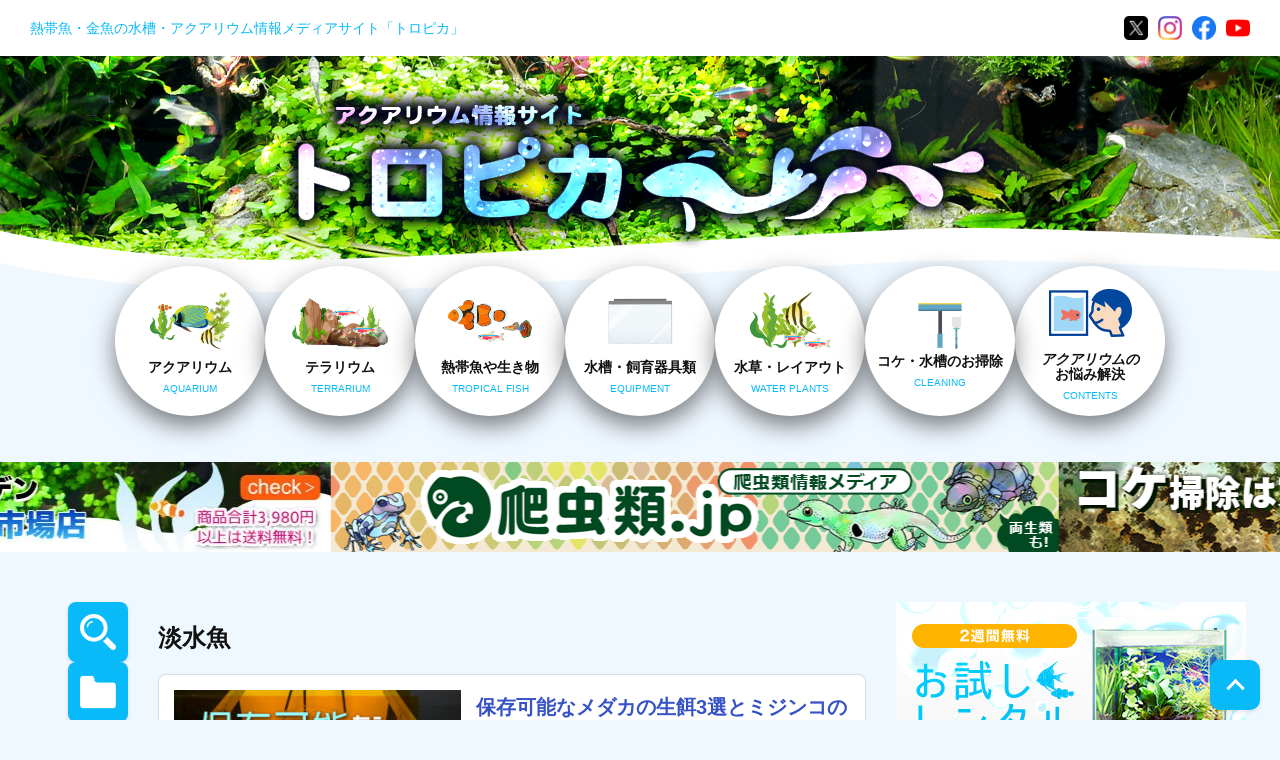

--- FILE ---
content_type: text/html; charset=UTF-8
request_url: https://tropica.jp/category/tropical_creature/freshwater/page/2/
body_size: 22680
content:
<!doctype html>
<html lang="ja">
<head>
<meta http-equiv="Content-Type" charset="UTF-8">
<meta http-equiv="Content-Language" content="ja">
<meta name="viewport" content="width=device-width,initial-scale=1,maximum-scale=1" />
<meta name="robots" content="index,follow"><meta name="googlebot" content="index,follow">
	<title>淡水魚｜アクアリウム情報メディア　トロピカ</title>
<meta name="description" content="淡水魚の記事一覧ページです。トロピカは淡水魚に関して豊富な情報や知識を発信しています。">
<link rel="stylesheet" href="https://tropica.jp/wp-content/themes/tropica/style.css?ver250904">
	<link rel="stylesheet" href="https://tropica.jp/wp-content/themes/tropica/styles/list_page.css">	<style>
/*--共通----------------------------------------*/
header { width: 100%; }
.header_menu ul .sub-menu {
    display: none;
    position: absolute;
    background-color: #fff;
    padding: 10px;
    border: 3px solid #09baf9;
    border-radius:8px;
    text-align:left;
    list-style: none;
    z-index: 100; 
    box-shadow: 0 10px 10px 0 rgba(0, 0, 0, .5);
    left:0;right:0;
    margin:0 auto;
}
.header_menu ul .sub-menu li a{
    width:100%;
    height:auto;
    box-sizing: border-box;
    padding:5px 10px;
    color:#111;
    text-decoration:underline;
}
.header_menu ul .sub-menu li a:hover{
    color:#09baf9;
}

.header_menu ul li:hover .sub-menu {
    display: block;
}
.pagetop {
    height: 50px;
    width: 50px;
    position: fixed;
    right: 20px;
    bottom: 10px;
    background: #09baf9;
    border-radius: 20%;
    display: flex;
    justify-content: center;
    align-items: center;
    z-index: 2;
    box-shadow: 0 2px 4px rgba(0, 0, 0, 0.1);
}
.pagetop__arrow {
    height: 10px;
    width: 10px;
    border-top: 3px solid #fff;
    border-right: 3px solid #fff;
    transform: translateY(20%) rotate(-45deg);
}
.pagetop:hover { opacity:0.8; }
	
	

/*--【共通】スマホCSS----------------------------------------*/
/*--【共通】パソコン・タブレットCSS----------------------------------------*/
#banner_slides_container{
	width:100%;
    height:auto;
	position:relative;
	overflow:hidden;
	margin:30px 0 0;
}
#banner_slides{
	width:100%;
	display:flex;
	flex-flow:row nowrap;
	gap:0 15px;
	position:relative;
	z-index:2;
	transition: transform 0.5s ease;
    box-sizing:border-box;
	margin:0;
}
.ban_slide_arrow{
	position:absolute;
	display:none;
	border:0;
	background:#00000075;
	color:#fff;
	font-weight:bold;
	font-size:150%;
	top:0;
	bottom:0;
	margin:auto 0;
	z-index:3;
}
.ban_slide_arrow.ban_slide_prev{left:0;}
.ban_slide_arrow.ban_slide_next{right:0;}
#banner_slides_container:hover .ban_slide_arrow{display:block;}
.ban_slide{
	position:relative;
	z-index:2;
	width:fit-content;
	height:fit-content;
	max-width:100vw;
	min-width: 728px;
}
.ban_slide img{display:block;}
.dummy_slide {
    background-image:url('https://tropica.jp/images/dummy_pc.webp');
    background-size: contain;
	background-position: center;
	background-repeat: no-repeat;
    min-width: 728px;
    min-height:90px;
    opacity:0.7;
}

/*--【ミニヘッダー】パソコン・タブレット/記事・ページ用CSS--------------------------------------*/
	body { background:url('https://tropica.jp/images/header_bg_big.webp') no-repeat top center #f0f8ff; background-size: 100% auto; }
#large_header {
    display: flex;
    flex-direction: column;
}

.header_bar {
    display: flex;
    justify-content: space-between;
    align-items: center;
    padding: 0 30px;
    background-color: #fff;
}
.header_bar_name{
    margin: 0;
	color:#09baf9;
	font-size:14px!important;
	font-weight:normal;
}
.header_sns {
    display: flex;
    align-items: center;
}

.header_sns ul {
    display: flex;
    list-style: none;
}

.header_sns li {
    margin-left: 10px;
}

.header_sns a img {
    width: 24px;
    height: auto;
}

.header {
	width:100%;
	max-height: 438px;
}

.header_in {
    display: flex;
    justify-content: center;
    align-items: center;
    flex-direction: column;
    text-align: center;
}
.header_logo {
    margin-top:30px;
}
.header_logo:hover img{
    opacity:1!important;
}
.header_menu ul {
    display: flex;
    justify-content: center;
    gap: 20px;
    padding: 0;
}
.header_menu li {
    flex: 1;
}
.header_menu .li_nav {
    position:relative;
}
.header_menu .link_nav {
    display: flex;
    justify-content: center;
    align-items: center;
    flex-direction: column;
    width: 150px;
    height: 150px;
    background: #fff;
    text-align: center;
    border-radius: 50%;
    box-shadow: 0 10px 25px 0 rgba(0, 0, 0, .5);
    padding: 10px;
    box-sizing:border-box;
}
.header_menu .link_nava picture,
.header_menu .link_nav p,
.header_menu .link_nav span {
    margin: 0;
    padding: 0;
    text-align: center;
}
.header_menu .link_nav p {
    display:inline-block;
    line-height: 15px;
    font-size:14px;
    font-weight:bold;
    color:#111;
    margin-top: 5px;
}
.header_menu .link_nav span {
    display:inline-block;
    font-size:10px;
    color:#09baf9;
    margin-top: 5px;
}
.header_menu ul .sub-menu {
    width:150%;
}
	
/*** タブレット ***/
@media screen and (min-width: 768px) and (max-width: 1024px) {
    body { background:url('https://tropica.jp/images/header_bg_big.webp') no-repeat top center #f0f8ff; background-size: auto 35vh; }
    .header_in {
        display: flex;
        justify-content: center;
        align-items: center;
        flex-direction: column;
        text-align: center;
    }
    .header_menu {
        flex: 3 1 auto;
        display: flex;
        justify-content: center;
    }
    .header_menu ul {
        display: flex;
        gap: 15px;
        padding: 0;
        margin: 0;
        list-style: none;
    }
    .header_menu li {
        flex: 1;
    }
    .header_menu .li_nav {
        position:relative;
    }
    .header_menu .link_nav {
        display: flex;
        justify-content: center;
        align-items: center;
        flex-direction: column;
        width: 90px;
        height: 90px;
        background: #fff;
        text-align: center;
        border-radius: 50%;
        box-shadow: 0 10px 25px 0 rgba(0, 0, 0, .5);
        padding: 10px;
        box-sizing:border-box;
    }
    .header_menu .link_nav picture,
    .header_menu .link_nav p {
        margin: 0;
        padding: 0;
        text-align: center;
    }
    .header_menu .link_nav p {
        display:inline-block;
        line-height: 12px;
        font-size:11px;
        font-weight:bold;
        color:#111;
        margin-top: 2px;
    }
    .header_menu .link_nav span {
        display:none;
        margin: 0;
    }
    .header_menu ul .sub-menu {
        width:200%;
    }
}

	
</style>	<script src="https://ajax.googleapis.com/ajax/libs/jquery/3.1.1/jquery.min.js"></script>
		<!-- Google Tag Manager -->
<script>(function(w,d,s,l,i){w[l]=w[l]||[];w[l].push({'gtm.start':
new Date().getTime(),event:'gtm.js'});var f=d.getElementsByTagName(s)[0],
j=d.createElement(s),dl=l!='dataLayer'?'&l='+l:'';j.async=true;j.src=
'https://www.googletagmanager.com/gtm.js?id='+i+dl;f.parentNode.insertBefore(j,f);
})(window,document,'script','dataLayer','GTM-NTS43SK');</script>
<!-- End Google Tag Manager -->
<script async src="https://pagead2.googlesyndication.com/pagead/js/adsbygoogle.js?client=ca-pub-3124187744750321" crossorigin="anonymous"></script>
<meta name="google-site-verification" content="CzqLgJU7gGSR0SN0rBpP552_qdSLNMeMMCCg9hj8S4s" /><meta name='robots' content='max-image-preview:large' />
	<style>img:is([sizes="auto" i], [sizes^="auto," i]) { contain-intrinsic-size: 3000px 1500px }</style>
	<link rel="alternate" type="application/rss+xml" title="トロピカ &raquo; 淡水魚 カテゴリーのフィード" href="https://tropica.jp/category/tropical_creature/freshwater/feed/" />
<script type="text/javascript">
/* <![CDATA[ */
window._wpemojiSettings = {"baseUrl":"https:\/\/s.w.org\/images\/core\/emoji\/16.0.1\/72x72\/","ext":".png","svgUrl":"https:\/\/s.w.org\/images\/core\/emoji\/16.0.1\/svg\/","svgExt":".svg","source":{"concatemoji":"https:\/\/tropica.jp\/wp-includes\/js\/wp-emoji-release.min.js?ver=159299725f78093c10d9dd1518529e35"}};
/*! This file is auto-generated */
!function(s,n){var o,i,e;function c(e){try{var t={supportTests:e,timestamp:(new Date).valueOf()};sessionStorage.setItem(o,JSON.stringify(t))}catch(e){}}function p(e,t,n){e.clearRect(0,0,e.canvas.width,e.canvas.height),e.fillText(t,0,0);var t=new Uint32Array(e.getImageData(0,0,e.canvas.width,e.canvas.height).data),a=(e.clearRect(0,0,e.canvas.width,e.canvas.height),e.fillText(n,0,0),new Uint32Array(e.getImageData(0,0,e.canvas.width,e.canvas.height).data));return t.every(function(e,t){return e===a[t]})}function u(e,t){e.clearRect(0,0,e.canvas.width,e.canvas.height),e.fillText(t,0,0);for(var n=e.getImageData(16,16,1,1),a=0;a<n.data.length;a++)if(0!==n.data[a])return!1;return!0}function f(e,t,n,a){switch(t){case"flag":return n(e,"\ud83c\udff3\ufe0f\u200d\u26a7\ufe0f","\ud83c\udff3\ufe0f\u200b\u26a7\ufe0f")?!1:!n(e,"\ud83c\udde8\ud83c\uddf6","\ud83c\udde8\u200b\ud83c\uddf6")&&!n(e,"\ud83c\udff4\udb40\udc67\udb40\udc62\udb40\udc65\udb40\udc6e\udb40\udc67\udb40\udc7f","\ud83c\udff4\u200b\udb40\udc67\u200b\udb40\udc62\u200b\udb40\udc65\u200b\udb40\udc6e\u200b\udb40\udc67\u200b\udb40\udc7f");case"emoji":return!a(e,"\ud83e\udedf")}return!1}function g(e,t,n,a){var r="undefined"!=typeof WorkerGlobalScope&&self instanceof WorkerGlobalScope?new OffscreenCanvas(300,150):s.createElement("canvas"),o=r.getContext("2d",{willReadFrequently:!0}),i=(o.textBaseline="top",o.font="600 32px Arial",{});return e.forEach(function(e){i[e]=t(o,e,n,a)}),i}function t(e){var t=s.createElement("script");t.src=e,t.defer=!0,s.head.appendChild(t)}"undefined"!=typeof Promise&&(o="wpEmojiSettingsSupports",i=["flag","emoji"],n.supports={everything:!0,everythingExceptFlag:!0},e=new Promise(function(e){s.addEventListener("DOMContentLoaded",e,{once:!0})}),new Promise(function(t){var n=function(){try{var e=JSON.parse(sessionStorage.getItem(o));if("object"==typeof e&&"number"==typeof e.timestamp&&(new Date).valueOf()<e.timestamp+604800&&"object"==typeof e.supportTests)return e.supportTests}catch(e){}return null}();if(!n){if("undefined"!=typeof Worker&&"undefined"!=typeof OffscreenCanvas&&"undefined"!=typeof URL&&URL.createObjectURL&&"undefined"!=typeof Blob)try{var e="postMessage("+g.toString()+"("+[JSON.stringify(i),f.toString(),p.toString(),u.toString()].join(",")+"));",a=new Blob([e],{type:"text/javascript"}),r=new Worker(URL.createObjectURL(a),{name:"wpTestEmojiSupports"});return void(r.onmessage=function(e){c(n=e.data),r.terminate(),t(n)})}catch(e){}c(n=g(i,f,p,u))}t(n)}).then(function(e){for(var t in e)n.supports[t]=e[t],n.supports.everything=n.supports.everything&&n.supports[t],"flag"!==t&&(n.supports.everythingExceptFlag=n.supports.everythingExceptFlag&&n.supports[t]);n.supports.everythingExceptFlag=n.supports.everythingExceptFlag&&!n.supports.flag,n.DOMReady=!1,n.readyCallback=function(){n.DOMReady=!0}}).then(function(){return e}).then(function(){var e;n.supports.everything||(n.readyCallback(),(e=n.source||{}).concatemoji?t(e.concatemoji):e.wpemoji&&e.twemoji&&(t(e.twemoji),t(e.wpemoji)))}))}((window,document),window._wpemojiSettings);
/* ]]> */
</script>
<style id='wp-emoji-styles-inline-css' type='text/css'>

	img.wp-smiley, img.emoji {
		display: inline !important;
		border: none !important;
		box-shadow: none !important;
		height: 1em !important;
		width: 1em !important;
		margin: 0 0.07em !important;
		vertical-align: -0.1em !important;
		background: none !important;
		padding: 0 !important;
	}
</style>
<link rel='stylesheet' id='wp-block-library-css' href='https://tropica.jp/wp-includes/css/dist/block-library/style.min.css?ver=159299725f78093c10d9dd1518529e35' type='text/css' media='all' />
<style id='classic-theme-styles-inline-css' type='text/css'>
/*! This file is auto-generated */
.wp-block-button__link{color:#fff;background-color:#32373c;border-radius:9999px;box-shadow:none;text-decoration:none;padding:calc(.667em + 2px) calc(1.333em + 2px);font-size:1.125em}.wp-block-file__button{background:#32373c;color:#fff;text-decoration:none}
</style>
<style id='rinkerg-gutenberg-rinker-style-inline-css' type='text/css'>
.wp-block-create-block-block{background-color:#21759b;color:#fff;padding:2px}

</style>
<style id='global-styles-inline-css' type='text/css'>
:root{--wp--preset--aspect-ratio--square: 1;--wp--preset--aspect-ratio--4-3: 4/3;--wp--preset--aspect-ratio--3-4: 3/4;--wp--preset--aspect-ratio--3-2: 3/2;--wp--preset--aspect-ratio--2-3: 2/3;--wp--preset--aspect-ratio--16-9: 16/9;--wp--preset--aspect-ratio--9-16: 9/16;--wp--preset--color--black: #000000;--wp--preset--color--cyan-bluish-gray: #abb8c3;--wp--preset--color--white: #ffffff;--wp--preset--color--pale-pink: #f78da7;--wp--preset--color--vivid-red: #cf2e2e;--wp--preset--color--luminous-vivid-orange: #ff6900;--wp--preset--color--luminous-vivid-amber: #fcb900;--wp--preset--color--light-green-cyan: #7bdcb5;--wp--preset--color--vivid-green-cyan: #00d084;--wp--preset--color--pale-cyan-blue: #8ed1fc;--wp--preset--color--vivid-cyan-blue: #0693e3;--wp--preset--color--vivid-purple: #9b51e0;--wp--preset--gradient--vivid-cyan-blue-to-vivid-purple: linear-gradient(135deg,rgba(6,147,227,1) 0%,rgb(155,81,224) 100%);--wp--preset--gradient--light-green-cyan-to-vivid-green-cyan: linear-gradient(135deg,rgb(122,220,180) 0%,rgb(0,208,130) 100%);--wp--preset--gradient--luminous-vivid-amber-to-luminous-vivid-orange: linear-gradient(135deg,rgba(252,185,0,1) 0%,rgba(255,105,0,1) 100%);--wp--preset--gradient--luminous-vivid-orange-to-vivid-red: linear-gradient(135deg,rgba(255,105,0,1) 0%,rgb(207,46,46) 100%);--wp--preset--gradient--very-light-gray-to-cyan-bluish-gray: linear-gradient(135deg,rgb(238,238,238) 0%,rgb(169,184,195) 100%);--wp--preset--gradient--cool-to-warm-spectrum: linear-gradient(135deg,rgb(74,234,220) 0%,rgb(151,120,209) 20%,rgb(207,42,186) 40%,rgb(238,44,130) 60%,rgb(251,105,98) 80%,rgb(254,248,76) 100%);--wp--preset--gradient--blush-light-purple: linear-gradient(135deg,rgb(255,206,236) 0%,rgb(152,150,240) 100%);--wp--preset--gradient--blush-bordeaux: linear-gradient(135deg,rgb(254,205,165) 0%,rgb(254,45,45) 50%,rgb(107,0,62) 100%);--wp--preset--gradient--luminous-dusk: linear-gradient(135deg,rgb(255,203,112) 0%,rgb(199,81,192) 50%,rgb(65,88,208) 100%);--wp--preset--gradient--pale-ocean: linear-gradient(135deg,rgb(255,245,203) 0%,rgb(182,227,212) 50%,rgb(51,167,181) 100%);--wp--preset--gradient--electric-grass: linear-gradient(135deg,rgb(202,248,128) 0%,rgb(113,206,126) 100%);--wp--preset--gradient--midnight: linear-gradient(135deg,rgb(2,3,129) 0%,rgb(40,116,252) 100%);--wp--preset--font-size--small: 13px;--wp--preset--font-size--medium: 20px;--wp--preset--font-size--large: 36px;--wp--preset--font-size--x-large: 42px;--wp--preset--spacing--20: 0.44rem;--wp--preset--spacing--30: 0.67rem;--wp--preset--spacing--40: 1rem;--wp--preset--spacing--50: 1.5rem;--wp--preset--spacing--60: 2.25rem;--wp--preset--spacing--70: 3.38rem;--wp--preset--spacing--80: 5.06rem;--wp--preset--shadow--natural: 6px 6px 9px rgba(0, 0, 0, 0.2);--wp--preset--shadow--deep: 12px 12px 50px rgba(0, 0, 0, 0.4);--wp--preset--shadow--sharp: 6px 6px 0px rgba(0, 0, 0, 0.2);--wp--preset--shadow--outlined: 6px 6px 0px -3px rgba(255, 255, 255, 1), 6px 6px rgba(0, 0, 0, 1);--wp--preset--shadow--crisp: 6px 6px 0px rgba(0, 0, 0, 1);}:where(.is-layout-flex){gap: 0.5em;}:where(.is-layout-grid){gap: 0.5em;}body .is-layout-flex{display: flex;}.is-layout-flex{flex-wrap: wrap;align-items: center;}.is-layout-flex > :is(*, div){margin: 0;}body .is-layout-grid{display: grid;}.is-layout-grid > :is(*, div){margin: 0;}:where(.wp-block-columns.is-layout-flex){gap: 2em;}:where(.wp-block-columns.is-layout-grid){gap: 2em;}:where(.wp-block-post-template.is-layout-flex){gap: 1.25em;}:where(.wp-block-post-template.is-layout-grid){gap: 1.25em;}.has-black-color{color: var(--wp--preset--color--black) !important;}.has-cyan-bluish-gray-color{color: var(--wp--preset--color--cyan-bluish-gray) !important;}.has-white-color{color: var(--wp--preset--color--white) !important;}.has-pale-pink-color{color: var(--wp--preset--color--pale-pink) !important;}.has-vivid-red-color{color: var(--wp--preset--color--vivid-red) !important;}.has-luminous-vivid-orange-color{color: var(--wp--preset--color--luminous-vivid-orange) !important;}.has-luminous-vivid-amber-color{color: var(--wp--preset--color--luminous-vivid-amber) !important;}.has-light-green-cyan-color{color: var(--wp--preset--color--light-green-cyan) !important;}.has-vivid-green-cyan-color{color: var(--wp--preset--color--vivid-green-cyan) !important;}.has-pale-cyan-blue-color{color: var(--wp--preset--color--pale-cyan-blue) !important;}.has-vivid-cyan-blue-color{color: var(--wp--preset--color--vivid-cyan-blue) !important;}.has-vivid-purple-color{color: var(--wp--preset--color--vivid-purple) !important;}.has-black-background-color{background-color: var(--wp--preset--color--black) !important;}.has-cyan-bluish-gray-background-color{background-color: var(--wp--preset--color--cyan-bluish-gray) !important;}.has-white-background-color{background-color: var(--wp--preset--color--white) !important;}.has-pale-pink-background-color{background-color: var(--wp--preset--color--pale-pink) !important;}.has-vivid-red-background-color{background-color: var(--wp--preset--color--vivid-red) !important;}.has-luminous-vivid-orange-background-color{background-color: var(--wp--preset--color--luminous-vivid-orange) !important;}.has-luminous-vivid-amber-background-color{background-color: var(--wp--preset--color--luminous-vivid-amber) !important;}.has-light-green-cyan-background-color{background-color: var(--wp--preset--color--light-green-cyan) !important;}.has-vivid-green-cyan-background-color{background-color: var(--wp--preset--color--vivid-green-cyan) !important;}.has-pale-cyan-blue-background-color{background-color: var(--wp--preset--color--pale-cyan-blue) !important;}.has-vivid-cyan-blue-background-color{background-color: var(--wp--preset--color--vivid-cyan-blue) !important;}.has-vivid-purple-background-color{background-color: var(--wp--preset--color--vivid-purple) !important;}.has-black-border-color{border-color: var(--wp--preset--color--black) !important;}.has-cyan-bluish-gray-border-color{border-color: var(--wp--preset--color--cyan-bluish-gray) !important;}.has-white-border-color{border-color: var(--wp--preset--color--white) !important;}.has-pale-pink-border-color{border-color: var(--wp--preset--color--pale-pink) !important;}.has-vivid-red-border-color{border-color: var(--wp--preset--color--vivid-red) !important;}.has-luminous-vivid-orange-border-color{border-color: var(--wp--preset--color--luminous-vivid-orange) !important;}.has-luminous-vivid-amber-border-color{border-color: var(--wp--preset--color--luminous-vivid-amber) !important;}.has-light-green-cyan-border-color{border-color: var(--wp--preset--color--light-green-cyan) !important;}.has-vivid-green-cyan-border-color{border-color: var(--wp--preset--color--vivid-green-cyan) !important;}.has-pale-cyan-blue-border-color{border-color: var(--wp--preset--color--pale-cyan-blue) !important;}.has-vivid-cyan-blue-border-color{border-color: var(--wp--preset--color--vivid-cyan-blue) !important;}.has-vivid-purple-border-color{border-color: var(--wp--preset--color--vivid-purple) !important;}.has-vivid-cyan-blue-to-vivid-purple-gradient-background{background: var(--wp--preset--gradient--vivid-cyan-blue-to-vivid-purple) !important;}.has-light-green-cyan-to-vivid-green-cyan-gradient-background{background: var(--wp--preset--gradient--light-green-cyan-to-vivid-green-cyan) !important;}.has-luminous-vivid-amber-to-luminous-vivid-orange-gradient-background{background: var(--wp--preset--gradient--luminous-vivid-amber-to-luminous-vivid-orange) !important;}.has-luminous-vivid-orange-to-vivid-red-gradient-background{background: var(--wp--preset--gradient--luminous-vivid-orange-to-vivid-red) !important;}.has-very-light-gray-to-cyan-bluish-gray-gradient-background{background: var(--wp--preset--gradient--very-light-gray-to-cyan-bluish-gray) !important;}.has-cool-to-warm-spectrum-gradient-background{background: var(--wp--preset--gradient--cool-to-warm-spectrum) !important;}.has-blush-light-purple-gradient-background{background: var(--wp--preset--gradient--blush-light-purple) !important;}.has-blush-bordeaux-gradient-background{background: var(--wp--preset--gradient--blush-bordeaux) !important;}.has-luminous-dusk-gradient-background{background: var(--wp--preset--gradient--luminous-dusk) !important;}.has-pale-ocean-gradient-background{background: var(--wp--preset--gradient--pale-ocean) !important;}.has-electric-grass-gradient-background{background: var(--wp--preset--gradient--electric-grass) !important;}.has-midnight-gradient-background{background: var(--wp--preset--gradient--midnight) !important;}.has-small-font-size{font-size: var(--wp--preset--font-size--small) !important;}.has-medium-font-size{font-size: var(--wp--preset--font-size--medium) !important;}.has-large-font-size{font-size: var(--wp--preset--font-size--large) !important;}.has-x-large-font-size{font-size: var(--wp--preset--font-size--x-large) !important;}
:where(.wp-block-post-template.is-layout-flex){gap: 1.25em;}:where(.wp-block-post-template.is-layout-grid){gap: 1.25em;}
:where(.wp-block-columns.is-layout-flex){gap: 2em;}:where(.wp-block-columns.is-layout-grid){gap: 2em;}
:root :where(.wp-block-pullquote){font-size: 1.5em;line-height: 1.6;}
</style>
<link rel='stylesheet' id='contact-form-7-css' href='https://tropica.jp/wp-content/plugins/contact-form-7/includes/css/styles.css?ver=6.1' type='text/css' media='all' />
<link rel='stylesheet' id='pz-linkcard-css-css' href='//tropica.jp/wp-content/uploads/pz-linkcard/style/style.min.css?ver=2.5.6.5.3' type='text/css' media='all' />
<link rel='stylesheet' id='toc-screen-css' href='https://tropica.jp/wp-content/plugins/table-of-contents-plus/screen.min.css?ver=2411.1' type='text/css' media='all' />
<link rel='stylesheet' id='amazonjs-css' href='https://tropica.jp/wp-content/plugins/amazonjs/css/amazonjs.css?ver=0.10' type='text/css' media='all' />
<script type="text/javascript" src="https://tropica.jp/wp-includes/js/jquery/jquery.min.js?ver=3.7.1" id="jquery-core-js"></script>
<script type="text/javascript" src="https://tropica.jp/wp-includes/js/jquery/jquery-migrate.min.js?ver=3.4.1" id="jquery-migrate-js"></script>
<script type="text/javascript" src="https://tropica.jp/wp-content/plugins/yyi-rinker/js/event-tracking.js?v=1.11.1" id="yyi_rinker_event_tracking_script-js"></script>
<link rel="https://api.w.org/" href="https://tropica.jp/wp-json/" /><link rel="alternate" title="JSON" type="application/json" href="https://tropica.jp/wp-json/wp/v2/categories/137" /><link rel="EditURI" type="application/rsd+xml" title="RSD" href="https://tropica.jp/xmlrpc.php?rsd" />

<style type="text/css">.broken_link, a.broken_link {
	text-decoration: line-through;
}</style><style type="text/css">.saboxplugin-wrap{-webkit-box-sizing:border-box;-moz-box-sizing:border-box;-ms-box-sizing:border-box;box-sizing:border-box;border:1px solid #eee;width:100%;clear:both;display:block;overflow:hidden;word-wrap:break-word;position:relative}.saboxplugin-wrap .saboxplugin-gravatar{float:left;padding:0 20px 20px 20px}.saboxplugin-wrap .saboxplugin-gravatar img{max-width:100px;height:auto;border-radius:0;}.saboxplugin-wrap .saboxplugin-authorname{font-size:18px;line-height:1;margin:20px 0 0 20px;display:block}.saboxplugin-wrap .saboxplugin-authorname a{text-decoration:none}.saboxplugin-wrap .saboxplugin-authorname a:focus{outline:0}.saboxplugin-wrap .saboxplugin-desc{display:block;margin:5px 20px}.saboxplugin-wrap .saboxplugin-desc a{text-decoration:underline}.saboxplugin-wrap .saboxplugin-desc p{margin:5px 0 12px}.saboxplugin-wrap .saboxplugin-web{margin:0 20px 15px;text-align:left}.saboxplugin-wrap .sab-web-position{text-align:right}.saboxplugin-wrap .saboxplugin-web a{color:#ccc;text-decoration:none}.saboxplugin-wrap .saboxplugin-socials{position:relative;display:block;background:#fcfcfc;padding:5px;border-top:1px solid #eee}.saboxplugin-wrap .saboxplugin-socials a svg{width:20px;height:20px}.saboxplugin-wrap .saboxplugin-socials a svg .st2{fill:#fff; transform-origin:center center;}.saboxplugin-wrap .saboxplugin-socials a svg .st1{fill:rgba(0,0,0,.3)}.saboxplugin-wrap .saboxplugin-socials a:hover{opacity:.8;-webkit-transition:opacity .4s;-moz-transition:opacity .4s;-o-transition:opacity .4s;transition:opacity .4s;box-shadow:none!important;-webkit-box-shadow:none!important}.saboxplugin-wrap .saboxplugin-socials .saboxplugin-icon-color{box-shadow:none;padding:0;border:0;-webkit-transition:opacity .4s;-moz-transition:opacity .4s;-o-transition:opacity .4s;transition:opacity .4s;display:inline-block;color:#fff;font-size:0;text-decoration:inherit;margin:5px;-webkit-border-radius:0;-moz-border-radius:0;-ms-border-radius:0;-o-border-radius:0;border-radius:0;overflow:hidden}.saboxplugin-wrap .saboxplugin-socials .saboxplugin-icon-grey{text-decoration:inherit;box-shadow:none;position:relative;display:-moz-inline-stack;display:inline-block;vertical-align:middle;zoom:1;margin:10px 5px;color:#444;fill:#444}.clearfix:after,.clearfix:before{content:' ';display:table;line-height:0;clear:both}.ie7 .clearfix{zoom:1}.saboxplugin-socials.sabox-colored .saboxplugin-icon-color .sab-twitch{border-color:#38245c}.saboxplugin-socials.sabox-colored .saboxplugin-icon-color .sab-addthis{border-color:#e91c00}.saboxplugin-socials.sabox-colored .saboxplugin-icon-color .sab-behance{border-color:#003eb0}.saboxplugin-socials.sabox-colored .saboxplugin-icon-color .sab-delicious{border-color:#06c}.saboxplugin-socials.sabox-colored .saboxplugin-icon-color .sab-deviantart{border-color:#036824}.saboxplugin-socials.sabox-colored .saboxplugin-icon-color .sab-digg{border-color:#00327c}.saboxplugin-socials.sabox-colored .saboxplugin-icon-color .sab-dribbble{border-color:#ba1655}.saboxplugin-socials.sabox-colored .saboxplugin-icon-color .sab-facebook{border-color:#1e2e4f}.saboxplugin-socials.sabox-colored .saboxplugin-icon-color .sab-flickr{border-color:#003576}.saboxplugin-socials.sabox-colored .saboxplugin-icon-color .sab-github{border-color:#264874}.saboxplugin-socials.sabox-colored .saboxplugin-icon-color .sab-google{border-color:#0b51c5}.saboxplugin-socials.sabox-colored .saboxplugin-icon-color .sab-googleplus{border-color:#96271a}.saboxplugin-socials.sabox-colored .saboxplugin-icon-color .sab-html5{border-color:#902e13}.saboxplugin-socials.sabox-colored .saboxplugin-icon-color .sab-instagram{border-color:#1630aa}.saboxplugin-socials.sabox-colored .saboxplugin-icon-color .sab-linkedin{border-color:#00344f}.saboxplugin-socials.sabox-colored .saboxplugin-icon-color .sab-pinterest{border-color:#5b040e}.saboxplugin-socials.sabox-colored .saboxplugin-icon-color .sab-reddit{border-color:#992900}.saboxplugin-socials.sabox-colored .saboxplugin-icon-color .sab-rss{border-color:#a43b0a}.saboxplugin-socials.sabox-colored .saboxplugin-icon-color .sab-sharethis{border-color:#5d8420}.saboxplugin-socials.sabox-colored .saboxplugin-icon-color .sab-skype{border-color:#00658a}.saboxplugin-socials.sabox-colored .saboxplugin-icon-color .sab-soundcloud{border-color:#995200}.saboxplugin-socials.sabox-colored .saboxplugin-icon-color .sab-spotify{border-color:#0f612c}.saboxplugin-socials.sabox-colored .saboxplugin-icon-color .sab-stackoverflow{border-color:#a95009}.saboxplugin-socials.sabox-colored .saboxplugin-icon-color .sab-steam{border-color:#006388}.saboxplugin-socials.sabox-colored .saboxplugin-icon-color .sab-user_email{border-color:#b84e05}.saboxplugin-socials.sabox-colored .saboxplugin-icon-color .sab-stumbleUpon{border-color:#9b280e}.saboxplugin-socials.sabox-colored .saboxplugin-icon-color .sab-tumblr{border-color:#10151b}.saboxplugin-socials.sabox-colored .saboxplugin-icon-color .sab-twitter{border-color:#0967a0}.saboxplugin-socials.sabox-colored .saboxplugin-icon-color .sab-vimeo{border-color:#0d7091}.saboxplugin-socials.sabox-colored .saboxplugin-icon-color .sab-windows{border-color:#003f71}.saboxplugin-socials.sabox-colored .saboxplugin-icon-color .sab-whatsapp{border-color:#003f71}.saboxplugin-socials.sabox-colored .saboxplugin-icon-color .sab-wordpress{border-color:#0f3647}.saboxplugin-socials.sabox-colored .saboxplugin-icon-color .sab-yahoo{border-color:#14002d}.saboxplugin-socials.sabox-colored .saboxplugin-icon-color .sab-youtube{border-color:#900}.saboxplugin-socials.sabox-colored .saboxplugin-icon-color .sab-xing{border-color:#000202}.saboxplugin-socials.sabox-colored .saboxplugin-icon-color .sab-mixcloud{border-color:#2475a0}.saboxplugin-socials.sabox-colored .saboxplugin-icon-color .sab-vk{border-color:#243549}.saboxplugin-socials.sabox-colored .saboxplugin-icon-color .sab-medium{border-color:#00452c}.saboxplugin-socials.sabox-colored .saboxplugin-icon-color .sab-quora{border-color:#420e00}.saboxplugin-socials.sabox-colored .saboxplugin-icon-color .sab-meetup{border-color:#9b181c}.saboxplugin-socials.sabox-colored .saboxplugin-icon-color .sab-goodreads{border-color:#000}.saboxplugin-socials.sabox-colored .saboxplugin-icon-color .sab-snapchat{border-color:#999700}.saboxplugin-socials.sabox-colored .saboxplugin-icon-color .sab-500px{border-color:#00557f}.saboxplugin-socials.sabox-colored .saboxplugin-icon-color .sab-mastodont{border-color:#185886}.sabox-plus-item{margin-bottom:20px}@media screen and (max-width:480px){.saboxplugin-wrap{text-align:center}.saboxplugin-wrap .saboxplugin-gravatar{float:none;padding:20px 0;text-align:center;margin:0 auto;display:block}.saboxplugin-wrap .saboxplugin-gravatar img{float:none;display:inline-block;display:-moz-inline-stack;vertical-align:middle;zoom:1}.saboxplugin-wrap .saboxplugin-desc{margin:0 10px 20px;text-align:center}.saboxplugin-wrap .saboxplugin-authorname{text-align:center;margin:10px 0 20px}}body .saboxplugin-authorname a,body .saboxplugin-authorname a:hover{box-shadow:none;-webkit-box-shadow:none}a.sab-profile-edit{font-size:16px!important;line-height:1!important}.sab-edit-settings a,a.sab-profile-edit{color:#0073aa!important;box-shadow:none!important;-webkit-box-shadow:none!important}.sab-edit-settings{margin-right:15px;position:absolute;right:0;z-index:2;bottom:10px;line-height:20px}.sab-edit-settings i{margin-left:5px}.saboxplugin-socials{line-height:1!important}.rtl .saboxplugin-wrap .saboxplugin-gravatar{float:right}.rtl .saboxplugin-wrap .saboxplugin-authorname{display:flex;align-items:center}.rtl .saboxplugin-wrap .saboxplugin-authorname .sab-profile-edit{margin-right:10px}.rtl .sab-edit-settings{right:auto;left:0}img.sab-custom-avatar{max-width:75px;}.saboxplugin-wrap {border-color:#aaaaaa;}.saboxplugin-wrap .saboxplugin-socials {border-color:#aaaaaa;}.saboxplugin-wrap .saboxplugin-gravatar img {-webkit-border-radius:50%;-moz-border-radius:50%;-ms-border-radius:50%;-o-border-radius:50%;border-radius:50%;}.saboxplugin-wrap .saboxplugin-gravatar img {-webkit-border-radius:50%;-moz-border-radius:50%;-ms-border-radius:50%;-o-border-radius:50%;border-radius:50%;}.saboxplugin-wrap .saboxplugin-socials .saboxplugin-icon-color {-webkit-border-radius:50%;-moz-border-radius:50%;-ms-border-radius:50%;-o-border-radius:50%;border-radius:50%;}.saboxplugin-wrap .saboxplugin-socials .saboxplugin-icon-color .st1 {display: none;}.saboxplugin-wrap .saboxplugin-socials{background-color:#b7dbff;}.saboxplugin-wrap .saboxplugin-authorname a,.saboxplugin-wrap .saboxplugin-authorname span {color:#000cc1;}.saboxplugin-wrap {margin-top:0px; margin-bottom:45px; padding: 0px 0px }.saboxplugin-wrap .saboxplugin-authorname {font-size:18px; line-height:25px;}.saboxplugin-wrap .saboxplugin-desc p, .saboxplugin-wrap .saboxplugin-desc {font-size:13px !important; line-height:20px !important;}.saboxplugin-wrap .saboxplugin-web {font-size:13px;}.saboxplugin-wrap .saboxplugin-socials a svg {width:36px;height:36px;}</style><link rel="icon" href="https://tropica.jp/wp-content/uploads/2017/02/cropped-tropica_thum-32x32.jpg" sizes="32x32" />
<link rel="icon" href="https://tropica.jp/wp-content/uploads/2017/02/cropped-tropica_thum-192x192.jpg" sizes="192x192" />
<link rel="apple-touch-icon" href="https://tropica.jp/wp-content/uploads/2017/02/cropped-tropica_thum-180x180.jpg" />
<meta name="msapplication-TileImage" content="https://tropica.jp/wp-content/uploads/2017/02/cropped-tropica_thum-270x270.jpg" />
</head>
<body itemscope itemtype="https://schema.org/WebPage">

<header>
<section id="large_header">
<div class="header_bar"><span class="header_bar_name">熱帯魚・金魚の水槽・アクアリウム情報メディアサイト「トロピカ」</span><div class="header_sns">
<ul>
<li><a href="https://x.com/tropica_aqua/" target="_blank"><img src="https://tropica.jp/images/sns_x.png" alt="トロピカTwitter X" width="24" height="24"></a></li>
<li><a href="https://www.instagram.com/tokyo_aquagarden/?hl=ja" target="_blank"><img src="https://tropica.jp/images/sns_instagram.png" alt="トロピカInstagram" width="24" height="24"></a></li>
<li><a href="https://www.facebook.com/aquarium.tropica" target="_blank"><img src="https://tropica.jp/images/sns_facebook.png" alt="トロピカFacebook" width="24" height="24"></a></li>
<li><a href="https://www.youtube.com/channel/UCF9YeRTzgNI3NMUf9xk1h0Q" target="_blank"><img src="https://tropica.jp/images/sns_youtube.png" alt="トロピカYoutube" width="24" height="24"></a></li>
</ul>
</div>
</div>
<div class="header">
<div class="header_in">
<a class="header_logo" href="https://tropica.jp">
<picture class="header_logo">
<source srcset="https://tropica.jp/images/logo.webp" type="image/webp" width="723" height="164" />
<img src="https://tropica.jp/images/logo.png" alt="header logo" width="723" height="164" />
</picture>
</a>

<!-- メニュー -->
<nav class="header_menu">
<ul>
<li id="menu_aquarium" class="li_nav"><a href="https://tropica.jp/category/aquarium/" class="link_nav"><picture><source srcset="https://tropica.jp/images/menu1.webp" type="image/webp" width="96" height="69" /><img src="https://tropica.jp/images/menu1.webp" alt="menu AQUARIUM" width="96" height="69" /></picture><p>アクアリウム</p><span>AQUARIUM</span></a><ul class="sub-menu"><li><a href="https://tropica.jp/category/aquarium/tropica_lab/">トロピカLab</a></li><li><a href="https://tropica.jp/category/aquarium/tropica_door/">トロピカのとびら</a></li><li><a href="https://tropica.jp/category/aquarium/tropica_spotlight/">トロピカSpotlight</a></li><li><a href="https://tropica.jp/category/aquarium/biotop_aquarium/">ビオトープ</a></li><li><a href="https://tropica.jp/category/aquarium/marine_aquarium/">海水魚水槽</a></li><li><a href="https://tropica.jp/category/aquarium/tansui_aquarium/">淡水魚水槽</a></li><li><a href="https://tropica.jp/category/aquarium/tansui_aquarium/nature_aquarium/">ネイチャーアクアリウム</a></li><li><a href="https://tropica.jp/category/aquarium/notes/">アクアリウム雑記</a></li><li><a href="https://tropica.jp/category/aquarium/notes/matome/">今週のまとめ</a></li><li><a href="https://tropica.jp/category/aquarium/notes/aquarium_info/">アクアリウム情報・雑学</a></li><li><a href="https://tropica.jp/category/aquarium/notes/cost/">維持管理コスト</a></li><li><a href="https://tropica.jp/category/aquarium/notes/place/">水槽設置場所</a></li><li><a href="https://tropica.jp/category/aquarium/notes/earthquake/">地震と対策</a></li><li><a href="https://tropica.jp/category/aquarium/notes/season/">季節</a></li><li><a href="https://tropica.jp/category/aquarium/notes/season/chirstmas/">クリスマス</a></li><li><a href="https://tropica.jp/category/aquarium/notes/100yen/">１００均アクアリウム</a></li><li><a href="https://tropica.jp/category/aquarium/bottle_aquarium/">ボトルアクアリウム</a></li><li><a href="https://tropica.jp/category/aquarium/gold_fish_aquarium/">金魚水槽</a></li><li><a href="https://tropica.jp/category/aquarium/rental_aquarium/">レンタルアクアリウム</a></li><li><a href="https://tropica.jp/category/aquarium/livefish/">活魚・いけす水槽</a></li><li><a href="https://tropica.jp/category/aquarium/beginner/">アクアリウム初心者</a></li></ul></li><li id="menu_terrarium" class="li_nav"><a href="https://tropica.jp/category/terrarium/" class="link_nav"><picture><source srcset="https://tropica.jp/images/menu2.webp" type="image/webp" width="96" height="69" /><img src="https://tropica.jp/images/menu2.webp" alt="menu TERRARIUM" width="96" height="69" /></picture><p>テラリウム</p><span>TERRARIUM</span></a><ul class="sub-menu"><li><a href="https://tropica.jp/category/terrarium/kokerium/">コケリウム</a></li><li><a href="https://tropica.jp/category/terrarium/aquaterrarium/">アクアテラリウム</a></li><li><a href="https://tropica.jp/category/terrarium/cactusrium/">サボテンテラリウム</a></li><li><a href="https://tropica.jp/category/terrarium/marineterrarium/">マリンテラリウム</a></li></ul></li><li id="menu_tropical_creature" class="li_nav"><a href="https://tropica.jp/category/tropical_creature/" class="link_nav"><picture><source srcset="https://tropica.jp/images/menu3.webp" type="image/webp" width="96" height="69" /><img src="https://tropica.jp/images/menu3.webp" alt="menu TROPICAL FISH" width="96" height="69" /></picture><p>熱帯魚や生き物</p><span>TROPICAL FISH</span></a><ul class="sub-menu"><li><a href="https://tropica.jp/category/tropical_creature/ocean/">海水魚</a></li><li><a href="https://tropica.jp/category/tropical_creature/ocean/garden_eel/">チンアナゴ</a></li><li><a href="https://tropica.jp/category/tropical_creature/ocean/jellyfish/">クラゲ</a></li><li><a href="https://tropica.jp/category/tropical_creature/freshwater/">淡水魚</a></li><li><a href="https://tropica.jp/category/tropical_creature/freshwater/corydoras/">コリドラス</a></li><li><a href="https://tropica.jp/category/tropical_creature/freshwater/medaka/">メダカ</a></li><li><a href="https://tropica.jp/category/tropical_creature/freshwater/alligator_gar/">アリゲーターガー</a></li><li><a href="https://tropica.jp/category/tropical_creature/freshwater/neon_tetra/">ネオンテトラ</a></li><li><a href="https://tropica.jp/category/tropical_creature/freshwater/goldfish/">金魚</a></li><li><a href="https://tropica.jp/category/tropical_creature/freshwater/guppy/">グッピー</a></li><li><a href="https://tropica.jp/category/tropical_creature/freshwater/loach/">ドジョウ</a></li><li><a href="https://tropica.jp/category/tropical_creature/freshwater/axolotl/">ウーパールーパー</a></li><li><a href="https://tropica.jp/category/tropical_creature/freshwater/akahire/">アカヒレ</a></li><li><a href="https://tropica.jp/category/tropical_creature/freshwater/betta/">ベタ</a></li><li><a href="https://tropica.jp/category/tropical_creature/freshwater/praty/">プラティ</a></li><li><a href="https://tropica.jp/category/tropical_creature/freshwater/arowana/">アロワナ</a></li><li><a href="https://tropica.jp/category/tropical_creature/freshwater/stingray/">淡水エイ</a></li><li><a href="https://tropica.jp/category/tropical_creature/tropical_fish/">熱帯魚</a></li><li><a href="https://tropica.jp/category/tropical_creature/coral/">サンゴ</a></li><li><a href="https://tropica.jp/category/tropical_creature/shrimp_shell/">エビ・貝類</a></li><li><a href="https://tropica.jp/category/tropical_creature/turtle/">カメ</a></li></ul></li><li id="menu_equipment" class="li_nav"><a href="https://tropica.jp/category/equipment/" class="link_nav"><picture><source srcset="https://tropica.jp/images/menu4.webp" type="image/webp" width="96" height="69" /><img src="https://tropica.jp/images/menu4.webp" alt="menu EQUIPMENT" width="96" height="69" /></picture><p>水槽・飼育器具類</p><span>EQUIPMENT</span></a><ul class="sub-menu"><li><a href="https://tropica.jp/category/equipment/acrylic/">アクリル水槽</a></li><li><a href="https://tropica.jp/category/equipment/glass/">ガラス水槽</a></li><li><a href="https://tropica.jp/category/equipment/column/">円柱水槽</a></li><li><a href="https://tropica.jp/category/equipment/small/">小型水槽</a></li><li><a href="https://tropica.jp/category/equipment/tankcars/">水槽台</a></li><li><a href="https://tropica.jp/category/equipment/filter/">ろ過装置・フィルター</a></li><li><a href="https://tropica.jp/category/equipment/pump/">ポンプ</a></li><li><a href="https://tropica.jp/category/equipment/light/">照明器具ライト</a></li><li><a href="https://tropica.jp/category/equipment/cooler_heater/">クーラー・ヒーター</a></li><li><a href="https://tropica.jp/category/equipment/aeration/">エアレーション</a></li><li><a href="https://tropica.jp/category/equipment/food/">エサ（餌）</a></li><li><a href="https://tropica.jp/category/equipment/soil/">ソイル・土</a></li><li><a href="https://tropica.jp/category/equipment/ordermade/">オーダーメイド水槽</a></li><li><a href="https://tropica.jp/category/equipment/used_aquarium/">中古水槽・中古器具</a></li></ul></li><li id="menu_layout_prants" class="li_nav"><a href="https://tropica.jp/category/layout_prants/" class="link_nav"><picture><source srcset="https://tropica.jp/images/menu5.webp" type="image/webp" width="96" height="69" /><img src="https://tropica.jp/images/menu5.webp" alt="menu WATER PLANTS" width="96" height="69" /></picture><p>水草・レイアウト</p><span>WATER PLANTS</span></a><ul class="sub-menu"><li><a href="https://tropica.jp/category/layout_prants/water_plants/">水草</a></li><li><a href="https://tropica.jp/category/layout_prants/layout/">水槽レイアウト</a></li><li><a href="https://tropica.jp/category/layout_prants/driftwood_stone/">流木・石</a></li></ul></li><li id="menu_moss_cleaning" class="li_nav"><a href="https://tropica.jp/category/moss_cleaning/" class="link_nav"><picture><source srcset="https://tropica.jp/images/menu6.webp" type="image/webp" width="96" height="69" /><img src="https://tropica.jp/images/menu6.webp" alt="menu CLEANING" width="96" height="69" /></picture><p>コケ・水槽のお掃除</p><span>CLEANING</span></a><ul class="sub-menu"><li><a href="https://tropica.jp/category/moss_cleaning/maintenance/">水槽メンテナンス</a></li><li><a href="https://tropica.jp/category/moss_cleaning/maintenance/tank_cleaning/">水換え</a></li><li><a href="https://tropica.jp/category/moss_cleaning/moss/">コケ</a></li><li><a href="https://tropica.jp/category/moss_cleaning/moss_step/">コケ対策</a></li><li><a href="https://tropica.jp/category/moss_cleaning/bacterium/">バクテリア</a></li><li><a href="https://tropica.jp/category/moss_cleaning/installation/">水槽設置</a></li></ul></li><li id="menu_faq"><a href="https://tropica.jp/aquarium_contents" class="link_nav">
<picture>
<source srcset="https://tropica.jp/images/menu8.webp" type="image/webp" width="96" height="69" alt="お悩み解決コンテンツ" />
<img src="https://tropica.jp/images/menu8.webp" alt="menu Contents" width="96" height="69" alt="お悩み解決コンテンツ"/>
</picture>
<p><em>アクアリウムの</em><br>お悩み解決</p>
<span>CONTENTS</span>
</a></li>
</ul>
</nav>

</div>
</div>
</section>
<div id="banner_slides_container">
	<button class="ban_slide_arrow ban_slide_prev">＜</button>
	<button class="ban_slide_arrow ban_slide_next">＞</button>
	<ul id="banner_slides">
		<li class="ban_slide dummy_slide"></li>
		<!--楽天-->
		<li class="ban_slide">
			<a href="https://www.rakuten.co.jp/tag-shop/" target="_blank" rel="noopener">
				<picture>
					<source media="(max-width:640px)" type="image/webp" srcset="https://tropica.jp/images/ban_rakuten_sp.webp" width="640" height="120" alt="TAGショップ楽天市場店">
					<img src="https://tropica.jp/images/ban_rakuten.webp" width="728" height="90" alt="TAGショップ楽天市場店">
				</picture>
			</a>
		</li>
		<!--爬虫類-->
		<li class="ban_slide">
			<a href="https://hachurui.jp/" target="_blank" rel="noopener">
				<picture>
					<source media="(max-width:640px)" type="image/webp" srcset="https://tropica.jp/images/ban_hachurui_sp.webp" width="640" height="120" alt="爬虫類情報メディア 爬虫類ｊｐ">
					<img src="https://tropica.jp/images/ban_hachurui.webp" width="728" height="90" alt="爬虫類情報メディア 爬虫類ｊｐ">
				</picture>
			</a>
		</li>
		<!--コケ掃除-->
		<li class="ban_slide">
			<a href="https://t-aquagarden.com/landing/index.html" target="_blank" rel="noopener">
				<picture>
					<source media="(max-width:640px)" type="image/webp" srcset="https://tropica.jp/images/koke_cleaning_sp.webp" width="640" height="120" alt="水槽のコケに困ったら">
					<img src="https://tropica.jp/images/koke_cleaning_pc.webp" width="728" height="90" alt="水槽のコケに困ったら">
				</picture>
			</a>
		</li>
		<!--Amazonヤスイイね-->
		<li class="ban_slide">
			<a href="https://www.amazon.co.jp/b?node=8416996051&pf_rd_m=AN1VRQENFRJN5&pf_rd_s=merchandised-search-2&pf_rd_r=F6H48XSR7Y7XJYG12XPQ&pf_rd_t=101&pf_rd_p=905ac328-c629-41e3-b238-9f0d7bac84ae&pf_rd_i=5372629051&discounts-widget=%2522%257B%255C%2522state%255C%2522%253A%257B%255C%2522refinementFilters%255C%2522%253A%257B%257D%257D%252C%255C%2522version%255C%2522%253A1%257D%2522&linkCode=ll2&tag=tokyoaquagard-22&linkId=daf6be742700087894362524301122bc&language=ja_JP&ref_=as_li_ss_tl" target="_blank" rel="noopener">
				<picture>
					<source media="(max-width:640px)" type="image/webp" srcset="https://tropica.jp/images/amazon_yasuii_sp.webp" width="640" height="120" alt="Amazonヤスイイねでお得なアクアリウム用品をゲット">
					<img src="https://tropica.jp/images/amazon_yasuii_pc.webp" width="728" height="90" alt="Amazonヤスイイねでお得なアクアリウム用品をゲット">
				</picture>
			</a>
		</li>
		<!--お試し-->
		<li class="ban_slide">
			<a href="https://t-aquagarden.com/service/muryou_rental.html" target="_blank" rel="noopener">
				<picture>
					<source media="(max-width:640px)" type="image/webp" srcset="https://tropica.jp/images/otameshi_sp.webp" width="640" height="120" alt="水槽レンタルを無料お試し">
					<img src="https://tropica.jp/images/otameshi_pc.webp" width="728" height="90" alt="水槽レンタルを無料お試し">
				</picture>
			</a>
		</li>
		<!--水漏れ-->
		<li class="ban_slide">
			<a href="https://t-aquagarden.com/landing/aquarium_water_troubles" target="_blank" rel="noopener">
				<picture>
					<source media="(max-width:640px)" type="image/webp" srcset="https://tropica.jp/images/mizumore_sp.webp" width="640" height="120" alt="水槽の水漏れ事故に備えるなら">
					<img src="https://tropica.jp/images/mizumore_pc.webp" width="728" height="90" alt="水槽の水漏れ事故に備えるなら">
				</picture>
			</a>
		</li>
		<!--レンタル-->
		<li class="ban_slide">
			<a href="https://t-aquagarden.com/landing_services/" target="_blank" rel="noopener">
				<picture>
					<source media="(max-width:640px)" type="image/webp" srcset="https://tropica.jp/images/rental_landing_sp.webp" width="640" height="120" alt="水槽レンタルとは？">
					<img src="https://tropica.jp/images/rental_landing_pc.webp" width="728" height="90" alt="水槽レンタルとは？">
				</picture>
			</a>
		</li>
		<li class="ban_slide dummy_slide"></li>
	</ul>
</div></header>
<div id="container">
    <main>
	        <header class="page-header">
            <h1 class="page-title">
                淡水魚            </h1>
            <div class="archive-description">
                            </div>
        </header><!-- .page-header -->

        <div class="post-list">
                            <article class="post-card">
                    <!-- サムネイル -->
                                            <a href="https://tropica.jp/2022/03/11/post-46852/">
                            <img width="300" height="225" src="https://tropica.jp/wp-content/uploads/2022/03/tr_2022_0311-300x225.jpg" class="attachment-medium size-medium wp-post-image" alt="" decoding="async" fetchpriority="high" srcset="https://tropica.jp/wp-content/uploads/2022/03/tr_2022_0311-300x225.jpg 300w, https://tropica.jp/wp-content/uploads/2022/03/tr_2022_0311-1024x768.jpg 1024w, https://tropica.jp/wp-content/uploads/2022/03/tr_2022_0311-150x113.jpg 150w, https://tropica.jp/wp-content/uploads/2022/03/tr_2022_0311-768x576.jpg 768w, https://tropica.jp/wp-content/uploads/2022/03/tr_2022_0311-320x240.jpg 320w, https://tropica.jp/wp-content/uploads/2022/03/tr_2022_0311.jpg 1200w" sizes="(max-width: 300px) 100vw, 300px" />                        </a>
                    
                    <div class="post-card-content">
                        <header class="entry-header">
                            <!-- タイトル -->
                            <h2 class="entry-title">
                                <a href="https://tropica.jp/2022/03/11/post-46852/">保存可能なメダカの生餌3選とミジンコの保存について！休眠と耐久卵</a>
                            </h2>
                            <!-- 投稿日 -->
                            <div class="post-date">
                                2022年3月11日                            </div>
                        </header>
                        <!-- 本文（４行） -->
                        <div class="entry-summary">
                            <p>メダカの餌では人工飼料の他に生きた状態の赤虫やミジンコ、ブラインシュリンプといった餌もよく使われます。 栄養価が高くメダカが好んで食べるため、稚魚から成魚の飼育まで使えるおすすめの餌です。しかし、生き餌は保存が難しいため [&hellip;]</p>
                        </div>
                    </div>
                </article>
                            <article class="post-card">
                    <!-- サムネイル -->
                                            <a href="https://tropica.jp/2022/03/04/post-46723/">
                            <img width="300" height="225" src="https://tropica.jp/wp-content/uploads/2022/01/tr_22_0226-300x225.jpg" class="attachment-medium size-medium wp-post-image" alt="" decoding="async" srcset="https://tropica.jp/wp-content/uploads/2022/01/tr_22_0226-300x225.jpg 300w, https://tropica.jp/wp-content/uploads/2022/01/tr_22_0226-1024x768.jpg 1024w, https://tropica.jp/wp-content/uploads/2022/01/tr_22_0226-150x113.jpg 150w, https://tropica.jp/wp-content/uploads/2022/01/tr_22_0226-768x576.jpg 768w, https://tropica.jp/wp-content/uploads/2022/01/tr_22_0226-320x240.jpg 320w, https://tropica.jp/wp-content/uploads/2022/01/tr_22_0226.jpg 1200w" sizes="(max-width: 300px) 100vw, 300px" />                        </a>
                    
                    <div class="post-card-content">
                        <header class="entry-header">
                            <!-- タイトル -->
                            <h2 class="entry-title">
                                <a href="https://tropica.jp/2022/03/04/post-46723/">金魚とプレコは混泳できるのか！混泳条件とトラブル例から相性を考える</a>
                            </h2>
                            <!-- 投稿日 -->
                            <div class="post-date">
                                2022年3月4日                            </div>
                        </header>
                        <!-- 本文（４行） -->
                        <div class="entry-summary">
                            <p>熱帯魚と金魚は混泳できる、と考える方のなかでは金魚水槽のコケ掃除役として、「プレコ」の名前を上げることがあります。 プレコはコケを食べることで有名ですし温和な性格の種類もいるので、金魚の混泳相手として向いているように思え [&hellip;]</p>
                        </div>
                    </div>
                </article>
                            <article class="post-card">
                    <!-- サムネイル -->
                                            <a href="https://tropica.jp/2022/02/19/post-46768/">
                            <img width="300" height="200" src="https://tropica.jp/wp-content/uploads/2022/02/tr_20220219-300x200.jpg" class="attachment-medium size-medium wp-post-image" alt="" decoding="async" srcset="https://tropica.jp/wp-content/uploads/2022/02/tr_20220219-300x200.jpg 300w, https://tropica.jp/wp-content/uploads/2022/02/tr_20220219-1024x683.jpg 1024w, https://tropica.jp/wp-content/uploads/2022/02/tr_20220219-150x100.jpg 150w, https://tropica.jp/wp-content/uploads/2022/02/tr_20220219-768x512.jpg 768w, https://tropica.jp/wp-content/uploads/2022/02/tr_20220219-320x213.jpg 320w, https://tropica.jp/wp-content/uploads/2022/02/tr_20220219.jpg 1200w" sizes="(max-width: 300px) 100vw, 300px" />                        </a>
                    
                    <div class="post-card-content">
                        <header class="entry-header">
                            <!-- タイトル -->
                            <h2 class="entry-title">
                                <a href="https://tropica.jp/2022/02/19/post-46768/">メダカについて意外と知らない事実5つ！生態・習性から考える最適な環境</a>
                            </h2>
                            <!-- 投稿日 -->
                            <div class="post-date">
                                2022年2月19日                            </div>
                        </header>
                        <!-- 本文（４行） -->
                        <div class="entry-summary">
                            <p>メダカはだれもが知る有名な魚ですが、意外と知られてない生態や習性があります。 例えば群れで暮らしているメダカのなかには序列があったり、音や振動を感知する能力が優れていたりなど実は奥が深い魚です。 メダカのことをより一層理 [&hellip;]</p>
                        </div>
                    </div>
                </article>
                            <article class="post-card">
                    <!-- サムネイル -->
                                            <a href="https://tropica.jp/2022/02/04/post-46668/">
                            <img width="300" height="225" src="https://tropica.jp/wp-content/uploads/2022/02/tr_20220204-300x225.jpg" class="attachment-medium size-medium wp-post-image" alt="" decoding="async" loading="lazy" srcset="https://tropica.jp/wp-content/uploads/2022/02/tr_20220204-300x225.jpg 300w, https://tropica.jp/wp-content/uploads/2022/02/tr_20220204-1024x768.jpg 1024w, https://tropica.jp/wp-content/uploads/2022/02/tr_20220204-150x113.jpg 150w, https://tropica.jp/wp-content/uploads/2022/02/tr_20220204-768x576.jpg 768w, https://tropica.jp/wp-content/uploads/2022/02/tr_20220204-1536x1152.jpg 1536w, https://tropica.jp/wp-content/uploads/2022/02/tr_20220204-320x240.jpg 320w, https://tropica.jp/wp-content/uploads/2022/02/tr_20220204.jpg 1920w" sizes="auto, (max-width: 300px) 100vw, 300px" />                        </a>
                    
                    <div class="post-card-content">
                        <header class="entry-header">
                            <!-- タイトル -->
                            <h2 class="entry-title">
                                <a href="https://tropica.jp/2022/02/04/post-46668/">金魚の価格はどうやって決まる？値段が上がる要因と価格の傾向を解説！</a>
                            </h2>
                            <!-- 投稿日 -->
                            <div class="post-date">
                                2022年2月4日                            </div>
                        </header>
                        <!-- 本文（４行） -->
                        <div class="entry-summary">
                            <p>私たちのとても身近な生き物である金魚。金魚すくいやホームセンターでも手に入る、リーズナブルな観賞魚というイメージをお持ちの方もいるかもしれませんが、実は金魚にも一匹数万円の値がつく高級な種類がいます。 また、 同じ種類で [&hellip;]</p>
                        </div>
                    </div>
                </article>
                            <article class="post-card">
                    <!-- サムネイル -->
                                            <a href="https://tropica.jp/2022/01/22/post-46579/">
                            <img width="300" height="225" src="https://tropica.jp/wp-content/uploads/2022/01/tr2022_0122-300x225.jpg" class="attachment-medium size-medium wp-post-image" alt="" decoding="async" loading="lazy" srcset="https://tropica.jp/wp-content/uploads/2022/01/tr2022_0122-300x225.jpg 300w, https://tropica.jp/wp-content/uploads/2022/01/tr2022_0122-1024x768.jpg 1024w, https://tropica.jp/wp-content/uploads/2022/01/tr2022_0122-150x112.jpg 150w, https://tropica.jp/wp-content/uploads/2022/01/tr2022_0122-768x576.jpg 768w, https://tropica.jp/wp-content/uploads/2022/01/tr2022_0122-1536x1152.jpg 1536w, https://tropica.jp/wp-content/uploads/2022/01/tr2022_0122-320x240.jpg 320w, https://tropica.jp/wp-content/uploads/2022/01/tr2022_0122.jpg 1667w" sizes="auto, (max-width: 300px) 100vw, 300px" />                        </a>
                    
                    <div class="post-card-content">
                        <header class="entry-header">
                            <!-- タイトル -->
                            <h2 class="entry-title">
                                <a href="https://tropica.jp/2022/01/22/post-46579/">メダカを効率よく繁殖・増やす方法！バイオリズムに最適な管理とは</a>
                            </h2>
                            <!-- 投稿日 -->
                            <div class="post-date">
                                2022年1月22日                            </div>
                        </header>
                        <!-- 本文（４行） -->
                        <div class="entry-summary">
                            <p>メダカは繁殖しやすい魚で、初心者からベテランまで誰でも繁殖を楽しむことができます。 普通に飼育しているだけでも、卵を生むことはありますが、思うように繁殖しなかったり、卵が育たなかったりする場合は、水温や日照時間といった『 [&hellip;]</p>
                        </div>
                    </div>
                </article>
                            <article class="post-card">
                    <!-- サムネイル -->
                                            <a href="https://tropica.jp/2022/01/01/post-46595/">
                            <img width="300" height="225" src="https://tropica.jp/wp-content/uploads/2021/12/tr20220101-300x225.jpg" class="attachment-medium size-medium wp-post-image" alt="" decoding="async" loading="lazy" srcset="https://tropica.jp/wp-content/uploads/2021/12/tr20220101-300x225.jpg 300w, https://tropica.jp/wp-content/uploads/2021/12/tr20220101-1024x768.jpg 1024w, https://tropica.jp/wp-content/uploads/2021/12/tr20220101-150x113.jpg 150w, https://tropica.jp/wp-content/uploads/2021/12/tr20220101-768x576.jpg 768w, https://tropica.jp/wp-content/uploads/2021/12/tr20220101-320x240.jpg 320w, https://tropica.jp/wp-content/uploads/2021/12/tr20220101.jpg 1200w" sizes="auto, (max-width: 300px) 100vw, 300px" />                        </a>
                    
                    <div class="post-card-content">
                        <header class="entry-header">
                            <!-- タイトル -->
                            <h2 class="entry-title">
                                <a href="https://tropica.jp/2022/01/01/post-46595/">虎柄の魚とは！寅年に縁起の良い魚種・エビなどの生き物8選をご紹介！</a>
                            </h2>
                            <!-- 投稿日 -->
                            <div class="post-date">
                                2022年1月1日                            </div>
                        </header>
                        <!-- 本文（４行） -->
                        <div class="entry-summary">
                            <p>2023年は寅年ですが、アクアリウムで扱う生体のなかにも「虎」がいることをご存知でしょうか？ 正確には「虎のような模様のある生体」で魚はもちろん、エビにも虎柄の種類がいます。熱帯魚ではタイガープレコやエンドラーズタイガー [&hellip;]</p>
                        </div>
                    </div>
                </article>
                            <article class="post-card">
                    <!-- サムネイル -->
                                            <a href="https://tropica.jp/2021/04/17/post-45966/">
                            <img width="300" height="225" src="https://tropica.jp/wp-content/uploads/2021/04/DSC_026-300x225.jpg" class="attachment-medium size-medium wp-post-image" alt="" decoding="async" loading="lazy" srcset="https://tropica.jp/wp-content/uploads/2021/04/DSC_026-300x225.jpg 300w, https://tropica.jp/wp-content/uploads/2021/04/DSC_026-1024x768.jpg 1024w, https://tropica.jp/wp-content/uploads/2021/04/DSC_026-150x113.jpg 150w, https://tropica.jp/wp-content/uploads/2021/04/DSC_026-768x576.jpg 768w, https://tropica.jp/wp-content/uploads/2021/04/DSC_026-320x240.jpg 320w, https://tropica.jp/wp-content/uploads/2021/04/DSC_026.jpg 1200w" sizes="auto, (max-width: 300px) 100vw, 300px" />                        </a>
                    
                    <div class="post-card-content">
                        <header class="entry-header">
                            <!-- タイトル -->
                            <h2 class="entry-title">
                                <a href="https://tropica.jp/2021/04/17/post-45966/">春のメダカ管理術とコツ7選！メダカの越冬明けに気を付けたいこと</a>
                            </h2>
                            <!-- 投稿日 -->
                            <div class="post-date">
                                2021年4月17日                            </div>
                        </header>
                        <!-- 本文（４行） -->
                        <div class="entry-summary">
                            <p>春はメダカの活性が上がり始める季節です。 越冬中に餌やりや掃除ができなかったこともあって、意気込んで世話をする人も少なくありません。 ただ、この時期のメダカは越冬で消耗しているため、気を付けないと体調をくずしてしまうこと [&hellip;]</p>
                        </div>
                    </div>
                </article>
                            <article class="post-card">
                    <!-- サムネイル -->
                                            <a href="https://tropica.jp/2021/03/27/post-45527/">
                            <img width="300" height="225" src="https://tropica.jp/wp-content/uploads/2021/03/690565472e51972b58cb4330480515be-300x225.jpg" class="attachment-medium size-medium wp-post-image" alt="" decoding="async" loading="lazy" srcset="https://tropica.jp/wp-content/uploads/2021/03/690565472e51972b58cb4330480515be-300x225.jpg 300w, https://tropica.jp/wp-content/uploads/2021/03/690565472e51972b58cb4330480515be-1024x768.jpg 1024w, https://tropica.jp/wp-content/uploads/2021/03/690565472e51972b58cb4330480515be-150x113.jpg 150w, https://tropica.jp/wp-content/uploads/2021/03/690565472e51972b58cb4330480515be-768x576.jpg 768w, https://tropica.jp/wp-content/uploads/2021/03/690565472e51972b58cb4330480515be-320x240.jpg 320w, https://tropica.jp/wp-content/uploads/2021/03/690565472e51972b58cb4330480515be.jpg 1200w" sizes="auto, (max-width: 300px) 100vw, 300px" />                        </a>
                    
                    <div class="post-card-content">
                        <header class="entry-header">
                            <!-- タイトル -->
                            <h2 class="entry-title">
                                <a href="https://tropica.jp/2021/03/27/post-45527/">コリドラスと混泳できる相性の良い熱帯魚10選！魚種ごとの特徴も解説</a>
                            </h2>
                            <!-- 投稿日 -->
                            <div class="post-date">
                                2021年3月27日                            </div>
                        </header>
                        <!-- 本文（４行） -->
                        <div class="entry-summary">
                            <p>コリドラスは、口ひげを動かしながら餌を探し回る姿がかわいらしい人気の熱帯魚です。 温和な性格をしていることもあって、さまざまな熱帯魚と混泳させることができます。ただ、やはり相性があるので、混泳できてもコリドラスまで餌が行 [&hellip;]</p>
                        </div>
                    </div>
                </article>
                            <article class="post-card">
                    <!-- サムネイル -->
                                            <a href="https://tropica.jp/2021/03/25/post-45540/">
                            <img width="300" height="225" src="https://tropica.jp/wp-content/uploads/2021/03/tr_0325-300x225.jpg" class="attachment-medium size-medium wp-post-image" alt="" decoding="async" loading="lazy" srcset="https://tropica.jp/wp-content/uploads/2021/03/tr_0325-300x225.jpg 300w, https://tropica.jp/wp-content/uploads/2021/03/tr_0325-1024x768.jpg 1024w, https://tropica.jp/wp-content/uploads/2021/03/tr_0325-150x113.jpg 150w, https://tropica.jp/wp-content/uploads/2021/03/tr_0325-768x576.jpg 768w, https://tropica.jp/wp-content/uploads/2021/03/tr_0325-320x240.jpg 320w, https://tropica.jp/wp-content/uploads/2021/03/tr_0325.jpg 1200w" sizes="auto, (max-width: 300px) 100vw, 300px" />                        </a>
                    
                    <div class="post-card-content">
                        <header class="entry-header">
                            <!-- タイトル -->
                            <h2 class="entry-title">
                                <a href="https://tropica.jp/2021/03/25/post-45540/">ベタにおすすめの餌7選！顆粒・赤虫・乾燥餌と食べないときの対処法</a>
                            </h2>
                            <!-- 投稿日 -->
                            <div class="post-date">
                                2021年3月25日                            </div>
                        </header>
                        <!-- 本文（４行） -->
                        <div class="entry-summary">
                            <p>ベタを飼育されている方の中には「ベタが急に餌を食べなくなってしまった」と悩んでいる方が結構多くいらっしゃいます。 普段はたくさん餌を食べていたはずのベタが急に食欲をなくしてしまったら、かなり不安になりますよね。 ベタが餌 [&hellip;]</p>
                        </div>
                    </div>
                </article>
                            <article class="post-card">
                    <!-- サムネイル -->
                                            <a href="https://tropica.jp/2021/03/23/post-45474/">
                            <img width="300" height="225" src="https://tropica.jp/wp-content/uploads/2021/03/img570_02g-300x225.jpg" class="attachment-medium size-medium wp-post-image" alt="" decoding="async" loading="lazy" srcset="https://tropica.jp/wp-content/uploads/2021/03/img570_02g-300x225.jpg 300w, https://tropica.jp/wp-content/uploads/2021/03/img570_02g-1024x768.jpg 1024w, https://tropica.jp/wp-content/uploads/2021/03/img570_02g-150x113.jpg 150w, https://tropica.jp/wp-content/uploads/2021/03/img570_02g-768x576.jpg 768w, https://tropica.jp/wp-content/uploads/2021/03/img570_02g-320x240.jpg 320w, https://tropica.jp/wp-content/uploads/2021/03/img570_02g.jpg 1200w" sizes="auto, (max-width: 300px) 100vw, 300px" />                        </a>
                    
                    <div class="post-card-content">
                        <header class="entry-header">
                            <!-- タイトル -->
                            <h2 class="entry-title">
                                <a href="https://tropica.jp/2021/03/23/post-45474/">肉食魚水槽のお掃除生体5選！選定条件とおすすめのコケ掃除法！</a>
                            </h2>
                            <!-- 投稿日 -->
                            <div class="post-date">
                                2021年3月23日                            </div>
                        </header>
                        <!-- 本文（４行） -->
                        <div class="entry-summary">
                            <p>水槽とコケや食べ残しは切っても切れない関係で、飼育者が必ず直面する問題です。 オトシンクルスやコリドラスなどの「お掃除生体」の力を借りることもありますが、肉食魚水槽に関してはそうもいきません。小型の生体は食べられてしまい [&hellip;]</p>
                        </div>
                    </div>
                </article>
                            <article class="post-card">
                    <!-- サムネイル -->
                                            <a href="https://tropica.jp/2021/03/14/post-45378/">
                            <img width="300" height="225" src="https://tropica.jp/wp-content/uploads/2021/03/tr_0314-300x225.jpg" class="attachment-medium size-medium wp-post-image" alt="" decoding="async" loading="lazy" srcset="https://tropica.jp/wp-content/uploads/2021/03/tr_0314-300x225.jpg 300w, https://tropica.jp/wp-content/uploads/2021/03/tr_0314-1024x768.jpg 1024w, https://tropica.jp/wp-content/uploads/2021/03/tr_0314-150x113.jpg 150w, https://tropica.jp/wp-content/uploads/2021/03/tr_0314-768x576.jpg 768w, https://tropica.jp/wp-content/uploads/2021/03/tr_0314-320x240.jpg 320w, https://tropica.jp/wp-content/uploads/2021/03/tr_0314.jpg 1200w" sizes="auto, (max-width: 300px) 100vw, 300px" />                        </a>
                    
                    <div class="post-card-content">
                        <header class="entry-header">
                            <!-- タイトル -->
                            <h2 class="entry-title">
                                <a href="https://tropica.jp/2021/03/14/post-45378/">ネオンテトラと混泳できる熱帯魚10選！相性が良く最適な魚種とは</a>
                            </h2>
                            <!-- 投稿日 -->
                            <div class="post-date">
                                2021年3月14日                            </div>
                        </header>
                        <!-- 本文（４行） -->
                        <div class="entry-summary">
                            <p>熱帯魚の中で最もポピュラーで人気のあるネオンテトラ。熱帯魚らしい華やかな見た目から繰り出される群泳は圧巻ですよね。 ただ、飼育に慣れてくるとネオンテトラだけでは水槽が寂しいと感じる方もいるのではないでしょうか。また、他に [&hellip;]</p>
                        </div>
                    </div>
                </article>
                            <article class="post-card">
                    <!-- サムネイル -->
                                            <a href="https://tropica.jp/2021/03/11/post-45298/">
                            <img width="300" height="225" src="https://tropica.jp/wp-content/uploads/2021/03/tr_0311-300x225.jpg" class="attachment-medium size-medium wp-post-image" alt="" decoding="async" loading="lazy" srcset="https://tropica.jp/wp-content/uploads/2021/03/tr_0311-300x225.jpg 300w, https://tropica.jp/wp-content/uploads/2021/03/tr_0311-1024x768.jpg 1024w, https://tropica.jp/wp-content/uploads/2021/03/tr_0311-150x113.jpg 150w, https://tropica.jp/wp-content/uploads/2021/03/tr_0311-768x576.jpg 768w, https://tropica.jp/wp-content/uploads/2021/03/tr_0311-320x240.jpg 320w, https://tropica.jp/wp-content/uploads/2021/03/tr_0311.jpg 1200w" sizes="auto, (max-width: 300px) 100vw, 300px" />                        </a>
                    
                    <div class="post-card-content">
                        <header class="entry-header">
                            <!-- タイトル -->
                            <h2 class="entry-title">
                                <a href="https://tropica.jp/2021/03/11/post-45298/">卵胎生の熱帯魚とは！水槽初心者でも繁殖させやすいグッピーなど5選！</a>
                            </h2>
                            <!-- 投稿日 -->
                            <div class="post-date">
                                2021年3月11日                            </div>
                        </header>
                        <!-- 本文（４行） -->
                        <div class="entry-summary">
                            <p>熱帯魚を飼育する人の憧れの一つに「魚の繁殖」があります。 魚は一般的に卵を産み、そこから小さな稚魚がかえります。しかし、卵から産まれたばかりの稚魚は体が丈夫ではなく、あまりの小ささゆえに餌に困ったり、成魚に食べられてしま [&hellip;]</p>
                        </div>
                    </div>
                </article>
                            <article class="post-card">
                    <!-- サムネイル -->
                                            <a href="https://tropica.jp/2021/03/07/post-45265/">
                            <img width="300" height="225" src="https://tropica.jp/wp-content/uploads/2021/03/tr_0307-300x225.jpg" class="attachment-medium size-medium wp-post-image" alt="" decoding="async" loading="lazy" srcset="https://tropica.jp/wp-content/uploads/2021/03/tr_0307-300x225.jpg 300w, https://tropica.jp/wp-content/uploads/2021/03/tr_0307-1024x768.jpg 1024w, https://tropica.jp/wp-content/uploads/2021/03/tr_0307-150x113.jpg 150w, https://tropica.jp/wp-content/uploads/2021/03/tr_0307-768x576.jpg 768w, https://tropica.jp/wp-content/uploads/2021/03/tr_0307-320x240.jpg 320w, https://tropica.jp/wp-content/uploads/2021/03/tr_0307.jpg 1200w" sizes="auto, (max-width: 300px) 100vw, 300px" />                        </a>
                    
                    <div class="post-card-content">
                        <header class="entry-header">
                            <!-- タイトル -->
                            <h2 class="entry-title">
                                <a href="https://tropica.jp/2021/03/07/post-45265/">似ているけど実は異なる熱帯魚5選！そっくりでも別種の魚たちをご紹介</a>
                            </h2>
                            <!-- 投稿日 -->
                            <div class="post-date">
                                2021年3月7日                            </div>
                        </header>
                        <!-- 本文（４行） -->
                        <div class="entry-summary">
                            <p>熱帯魚や海水魚の中には、「パッと見では同じに見えるが実は異なる種類である」なんてことがあります。 例えばネオンテトラとカージナルテトラは似ているとよく言われる代表種です。熱帯魚に慣れた方ならば見分けることはできますが、あ [&hellip;]</p>
                        </div>
                    </div>
                </article>
                            <article class="post-card">
                    <!-- サムネイル -->
                                            <a href="https://tropica.jp/2021/03/02/post-45387/">
                            <img width="300" height="225" src="https://tropica.jp/wp-content/uploads/2021/03/tr_0302-300x225.jpg" class="attachment-medium size-medium wp-post-image" alt="" decoding="async" loading="lazy" srcset="https://tropica.jp/wp-content/uploads/2021/03/tr_0302-300x225.jpg 300w, https://tropica.jp/wp-content/uploads/2021/03/tr_0302-1024x768.jpg 1024w, https://tropica.jp/wp-content/uploads/2021/03/tr_0302-150x113.jpg 150w, https://tropica.jp/wp-content/uploads/2021/03/tr_0302-768x576.jpg 768w, https://tropica.jp/wp-content/uploads/2021/03/tr_0302-320x240.jpg 320w, https://tropica.jp/wp-content/uploads/2021/03/tr_0302.jpg 1200w" sizes="auto, (max-width: 300px) 100vw, 300px" />                        </a>
                    
                    <div class="post-card-content">
                        <header class="entry-header">
                            <!-- タイトル -->
                            <h2 class="entry-title">
                                <a href="https://tropica.jp/2021/03/02/post-45387/">自宅で飼育可能なナマズ特集！特徴・サイズ感からおすすめ10種をご紹介</a>
                            </h2>
                            <!-- 投稿日 -->
                            <div class="post-date">
                                2021年3月2日                            </div>
                        </header>
                        <!-- 本文（４行） -->
                        <div class="entry-summary">
                            <p>ナマズというと、皆さんはどんな魚を想像しますか？ 多くの方は特徴的な顔立ちとヒゲ、ずんぐりとした長い体の「ニホンナマズ（マナマズ）」をイメージしますよね。 しかし世界にはさまざまな種類のナマズが生息していて、飼育に向いた [&hellip;]</p>
                        </div>
                    </div>
                </article>
                            <article class="post-card">
                    <!-- サムネイル -->
                                            <a href="https://tropica.jp/2021/02/28/post-45407/">
                            <img width="300" height="225" src="https://tropica.jp/wp-content/uploads/2021/02/9dd7f1ccd2bf46bb598542e5c11e8f3a-300x225.jpg" class="attachment-medium size-medium wp-post-image" alt="" decoding="async" loading="lazy" srcset="https://tropica.jp/wp-content/uploads/2021/02/9dd7f1ccd2bf46bb598542e5c11e8f3a-300x225.jpg 300w, https://tropica.jp/wp-content/uploads/2021/02/9dd7f1ccd2bf46bb598542e5c11e8f3a-1024x768.jpg 1024w, https://tropica.jp/wp-content/uploads/2021/02/9dd7f1ccd2bf46bb598542e5c11e8f3a-150x113.jpg 150w, https://tropica.jp/wp-content/uploads/2021/02/9dd7f1ccd2bf46bb598542e5c11e8f3a-768x576.jpg 768w, https://tropica.jp/wp-content/uploads/2021/02/9dd7f1ccd2bf46bb598542e5c11e8f3a-320x240.jpg 320w, https://tropica.jp/wp-content/uploads/2021/02/9dd7f1ccd2bf46bb598542e5c11e8f3a.jpg 1200w" sizes="auto, (max-width: 300px) 100vw, 300px" />                        </a>
                    
                    <div class="post-card-content">
                        <header class="entry-header">
                            <!-- タイトル -->
                            <h2 class="entry-title">
                                <a href="https://tropica.jp/2021/02/28/post-45407/">金魚飼育に最低限必要な物5選！プロおすすめの理由と飼育成功ポイント</a>
                            </h2>
                            <!-- 投稿日 -->
                            <div class="post-date">
                                2021年2月28日                            </div>
                        </header>
                        <!-- 本文（４行） -->
                        <div class="entry-summary">
                            <p>金魚は見た目がきれいなだけではなく、丈夫で飼いやすい人気の観賞魚です。 アクアショップや通販でたくさんの金魚用品が販売されているのも、興味がある人が多いからと言えるでしょう。ただ、その品ぞろえの多さに、 飼育機材が多すぎ [&hellip;]</p>
                        </div>
                    </div>
                </article>
                            <article class="post-card">
                    <!-- サムネイル -->
                                            <a href="https://tropica.jp/2021/02/23/post-45286/">
                            <img width="300" height="225" src="https://tropica.jp/wp-content/uploads/2021/02/d4e6b6e8abcabf3a8a3926e617bf0507-300x225.jpg" class="attachment-medium size-medium wp-post-image" alt="" decoding="async" loading="lazy" srcset="https://tropica.jp/wp-content/uploads/2021/02/d4e6b6e8abcabf3a8a3926e617bf0507-300x225.jpg 300w, https://tropica.jp/wp-content/uploads/2021/02/d4e6b6e8abcabf3a8a3926e617bf0507-1024x768.jpg 1024w, https://tropica.jp/wp-content/uploads/2021/02/d4e6b6e8abcabf3a8a3926e617bf0507-150x113.jpg 150w, https://tropica.jp/wp-content/uploads/2021/02/d4e6b6e8abcabf3a8a3926e617bf0507-768x576.jpg 768w, https://tropica.jp/wp-content/uploads/2021/02/d4e6b6e8abcabf3a8a3926e617bf0507-320x240.jpg 320w, https://tropica.jp/wp-content/uploads/2021/02/d4e6b6e8abcabf3a8a3926e617bf0507.jpg 1200w" sizes="auto, (max-width: 300px) 100vw, 300px" />                        </a>
                    
                    <div class="post-card-content">
                        <header class="entry-header">
                            <!-- タイトル -->
                            <h2 class="entry-title">
                                <a href="https://tropica.jp/2021/02/23/post-45286/">金魚水槽に手を加え過ぎたらどうなるの？頻繁に行って良い・悪いこと3個</a>
                            </h2>
                            <!-- 投稿日 -->
                            <div class="post-date">
                                2021年2月23日                            </div>
                        </header>
                        <!-- 本文（４行） -->
                        <div class="entry-summary">
                            <p>大切な金魚により良い環境で過ごしてもらうためは、メンテナンスが必要不可欠です。 「たくさん掃除すると金魚も喜ぶはず！」そう考えて、水換えやろ材の交換をがんばってしまう方もいます。 しかし、あまりにメンテナンス頻度が高いと [&hellip;]</p>
                        </div>
                    </div>
                </article>
                            <article class="post-card">
                    <!-- サムネイル -->
                                            <a href="https://tropica.jp/2021/02/18/post-45162/">
                            <img width="300" height="225" src="https://tropica.jp/wp-content/uploads/2021/02/44108960cee3d39b9cf3a979b33017cc-300x225.jpg" class="attachment-medium size-medium wp-post-image" alt="" decoding="async" loading="lazy" srcset="https://tropica.jp/wp-content/uploads/2021/02/44108960cee3d39b9cf3a979b33017cc-300x225.jpg 300w, https://tropica.jp/wp-content/uploads/2021/02/44108960cee3d39b9cf3a979b33017cc-1024x768.jpg 1024w, https://tropica.jp/wp-content/uploads/2021/02/44108960cee3d39b9cf3a979b33017cc-150x113.jpg 150w, https://tropica.jp/wp-content/uploads/2021/02/44108960cee3d39b9cf3a979b33017cc-768x576.jpg 768w, https://tropica.jp/wp-content/uploads/2021/02/44108960cee3d39b9cf3a979b33017cc-320x240.jpg 320w, https://tropica.jp/wp-content/uploads/2021/02/44108960cee3d39b9cf3a979b33017cc.jpg 1200w" sizes="auto, (max-width: 300px) 100vw, 300px" />                        </a>
                    
                    <div class="post-card-content">
                        <header class="entry-header">
                            <!-- タイトル -->
                            <h2 class="entry-title">
                                <a href="https://tropica.jp/2021/02/18/post-45162/">【ベタ水槽の立ち上げ方】初心者向けの飼育方法から繁殖方法まで！</a>
                            </h2>
                            <!-- 投稿日 -->
                            <div class="post-date">
                                2021年2月18日                            </div>
                        </header>
                        <!-- 本文（４行） -->
                        <div class="entry-summary">
                            <p>ベタは丈夫で飼いやすく、見た目も美しい、三拍子そろった人気の熱帯魚です。 大掛かりな飼育設備がなくても飼育できるとあって、初心者の方が最初の1匹として選ぶ光景をよく見かけます。 ただ、飼育が簡単といっても「基本」を知って [&hellip;]</p>
                        </div>
                    </div>
                </article>
                            <article class="post-card">
                    <!-- サムネイル -->
                                            <a href="https://tropica.jp/2021/02/14/post-44448/">
                            <img width="300" height="225" src="https://tropica.jp/wp-content/uploads/2021/02/tr_0214-300x225.jpg" class="attachment-medium size-medium wp-post-image" alt="" decoding="async" loading="lazy" srcset="https://tropica.jp/wp-content/uploads/2021/02/tr_0214-300x225.jpg 300w, https://tropica.jp/wp-content/uploads/2021/02/tr_0214-1024x768.jpg 1024w, https://tropica.jp/wp-content/uploads/2021/02/tr_0214-150x113.jpg 150w, https://tropica.jp/wp-content/uploads/2021/02/tr_0214-768x576.jpg 768w, https://tropica.jp/wp-content/uploads/2021/02/tr_0214-320x240.jpg 320w, https://tropica.jp/wp-content/uploads/2021/02/tr_0214.jpg 1200w" sizes="auto, (max-width: 300px) 100vw, 300px" />                        </a>
                    
                    <div class="post-card-content">
                        <header class="entry-header">
                            <!-- タイトル -->
                            <h2 class="entry-title">
                                <a href="https://tropica.jp/2021/02/14/post-44448/">メダカについて学べる書籍8選！飼育・レイアウト・品種の参考になる本！</a>
                            </h2>
                            <!-- 投稿日 -->
                            <div class="post-date">
                                2021年2月14日                            </div>
                        </header>
                        <!-- 本文（４行） -->
                        <div class="entry-summary">
                            <p>メダカを初めて飼育する場合はもちろん、より深く学びたいときに書籍は効果的です。 その道のプロが執筆しているため、最短で1つの正解を知ることができます。ただ、多数の品種が載っていたり、飼育法や繁殖に重点を置いていたりなど、 [&hellip;]</p>
                        </div>
                    </div>
                </article>
            
            <!-- ページネーション -->
            <div class="pagination">
				<div class='wp-pagenavi' role='navigation'>
<a class="previouspostslink" rel="prev" aria-label="前のページ" href="https://tropica.jp/category/tropical_creature/freshwater/">« 前へ</a><a class="page smaller" title="ページ 1" href="https://tropica.jp/category/tropical_creature/freshwater/">1</a><span aria-current='page' class='current'>2</span><a class="page larger" title="ページ 3" href="https://tropica.jp/category/tropical_creature/freshwater/page/3/">3</a><a class="page larger" title="ページ 4" href="https://tropica.jp/category/tropical_creature/freshwater/page/4/">4</a><a class="page larger" title="ページ 5" href="https://tropica.jp/category/tropical_creature/freshwater/page/5/">5</a><span class='extend'>...</span><a class="nextpostslink" rel="next" aria-label="次のページ" href="https://tropica.jp/category/tropical_creature/freshwater/page/3/">次へ »</a><a class="last" aria-label="Last Page" href="https://tropica.jp/category/tropical_creature/freshwater/page/32/">32</a>
</div>            </div>
        </div>
        </main>
    
    <aside class="left-sidebar">
        <div id="content-L">
	<div class="left_menubtn">
		<img src="https://tropica.jp/images/icon_search.png"  width="64" height="64" alt="検索" class="left_menubtn_icon">
		<div class="left_menucontents">
            <p style="font-weight:bold">記事を検索</p>
			<!-- 検索フォーム -->
            <form role="search" method="get" class="search-form" action="https://tropica.jp/">
    <label>
        <input type="search" class="search-field" placeholder="検索…" value="" name="s" />
    </label>
    <button type="submit" class="search-submit">検索</button>
</form>			<p class="left_menu_close">メニューを閉じる</p>
		</div>
	</div>
	<div class="left_menubtn">
		<img src="https://tropica.jp/images/icon_folder.png" width="64" height="64" alt="カテゴリ一覧" class="left_menubtn_icon">
		<div class="left_menucontents">
            <p style="font-weight:bold">カテゴリー一覧</p>
            <!-- カテゴリーリスト -->
            <details class="accordion">
                                <summary><a href="https://tropica.jp/category/aquarium/">アクアリウム</a></summary><ul class="child-categories"><li class="child-category">
                                    <span><a href="https://tropica.jp/category/aquarium/tropica_lab/">トロピカLab</a></span></li><li class="child-category">
                                    <span><a href="https://tropica.jp/category/aquarium/tropica_door/">トロピカのとびら</a></span></li><li class="child-category">
                                    <span><a href="https://tropica.jp/category/aquarium/tropica_spotlight/">トロピカSpotlight</a></span></li><li class="child-category">
                                    <span><a href="https://tropica.jp/category/aquarium/biotop_aquarium/">ビオトープ</a></span></li><li class="child-category">
                                    <span><a href="https://tropica.jp/category/aquarium/marine_aquarium/">海水魚水槽</a></span></li><li class="child-category">
                                    <span><a href="https://tropica.jp/category/aquarium/tansui_aquarium/">淡水魚水槽</a></span></li><li class="child-category">
                                    <span><a href="https://tropica.jp/category/aquarium/notes/">アクアリウム雑記</a></span></li><li class="child-category">
                                    <span><a href="https://tropica.jp/category/aquarium/bottle_aquarium/">ボトルアクアリウム</a></span></li><li class="child-category">
                                    <span><a href="https://tropica.jp/category/aquarium/gold_fish_aquarium/">金魚水槽</a></span></li><li class="child-category">
                                    <span><a href="https://tropica.jp/category/aquarium/rental_aquarium/">レンタルアクアリウム</a></span></li><li class="child-category">
                                    <span><a href="https://tropica.jp/category/aquarium/livefish/">活魚・いけす水槽</a></span></li><li class="child-category">
                                    <span><a href="https://tropica.jp/category/aquarium/beginner/">アクアリウム初心者</a></span></li></ul></details><details class="accordion">
                                <summary><a href="https://tropica.jp/category/terrarium/">テラリウム</a></summary><ul class="child-categories"><li class="child-category">
                                    <span><a href="https://tropica.jp/category/terrarium/kokerium/">コケリウム</a></span></li><li class="child-category">
                                    <span><a href="https://tropica.jp/category/terrarium/aquaterrarium/">アクアテラリウム</a></span></li><li class="child-category">
                                    <span><a href="https://tropica.jp/category/terrarium/cactusrium/">サボテンテラリウム</a></span></li><li class="child-category">
                                    <span><a href="https://tropica.jp/category/terrarium/marineterrarium/">マリンテラリウム</a></span></li></ul></details><details class="accordion">
                                <summary><a href="https://tropica.jp/category/equipment/">水槽・飼育器具類</a></summary><ul class="child-categories"><li class="child-category">
                                    <span><a href="https://tropica.jp/category/equipment/acrylic/">アクリル水槽</a></span></li><li class="child-category">
                                    <span><a href="https://tropica.jp/category/equipment/glass/">ガラス水槽</a></span></li><li class="child-category">
                                    <span><a href="https://tropica.jp/category/equipment/column/">円柱水槽</a></span></li><li class="child-category">
                                    <span><a href="https://tropica.jp/category/equipment/small/">小型水槽</a></span></li><li class="child-category">
                                    <span><a href="https://tropica.jp/category/equipment/tankcars/">水槽台</a></span></li><li class="child-category">
                                    <span><a href="https://tropica.jp/category/equipment/filter/">ろ過装置・フィルター</a></span></li><li class="child-category">
                                    <span><a href="https://tropica.jp/category/equipment/pump/">ポンプ</a></span></li><li class="child-category">
                                    <span><a href="https://tropica.jp/category/equipment/light/">照明器具ライト</a></span></li><li class="child-category">
                                    <span><a href="https://tropica.jp/category/equipment/cooler_heater/">クーラー・ヒーター</a></span></li><li class="child-category">
                                    <span><a href="https://tropica.jp/category/equipment/aeration/">エアレーション</a></span></li><li class="child-category">
                                    <span><a href="https://tropica.jp/category/equipment/food/">エサ（餌）</a></span></li><li class="child-category">
                                    <span><a href="https://tropica.jp/category/equipment/soil/">ソイル・土</a></span></li><li class="child-category">
                                    <span><a href="https://tropica.jp/category/equipment/ordermade/">オーダーメイド水槽</a></span></li><li class="child-category">
                                    <span><a href="https://tropica.jp/category/equipment/used_aquarium/">中古水槽・中古器具</a></span></li></ul></details><details class="accordion">
                                <summary><a href="https://tropica.jp/category/tropical_creature/">熱帯魚や生き物</a></summary><ul class="child-categories"><li class="child-category">
                                    <span><a href="https://tropica.jp/category/tropical_creature/ocean/">海水魚</a></span></li><li class="child-category">
                                    <span><a href="https://tropica.jp/category/tropical_creature/freshwater/">淡水魚</a></span></li><li class="child-category">
                                    <span><a href="https://tropica.jp/category/tropical_creature/tropical_fish/">熱帯魚</a></span></li><li class="child-category">
                                    <span><a href="https://tropica.jp/category/tropical_creature/coral/">サンゴ</a></span></li><li class="child-category">
                                    <span><a href="https://tropica.jp/category/tropical_creature/shrimp_shell/">エビ・貝類</a></span></li><li class="child-category">
                                    <span><a href="https://tropica.jp/category/tropical_creature/turtle/">カメ</a></span></li></ul></details><details class="accordion">
                                <summary><a href="https://tropica.jp/category/moss_cleaning/">コケ・水槽のお掃除</a></summary><ul class="child-categories"><li class="child-category">
                                    <span><a href="https://tropica.jp/category/moss_cleaning/maintenance/">水槽メンテナンス</a></span></li><li class="child-category">
                                    <span><a href="https://tropica.jp/category/moss_cleaning/moss/">コケ</a></span></li><li class="child-category">
                                    <span><a href="https://tropica.jp/category/moss_cleaning/moss_step/">コケ対策</a></span></li><li class="child-category">
                                    <span><a href="https://tropica.jp/category/moss_cleaning/bacterium/">バクテリア</a></span></li><li class="child-category">
                                    <span><a href="https://tropica.jp/category/moss_cleaning/installation/">水槽設置</a></span></li></ul></details><details class="accordion">
                                <summary><a href="https://tropica.jp/category/layout_prants/">水草・レイアウト</a></summary><ul class="child-categories"><li class="child-category">
                                    <span><a href="https://tropica.jp/category/layout_prants/water_plants/">水草</a></span></li><li class="child-category">
                                    <span><a href="https://tropica.jp/category/layout_prants/layout/">水槽レイアウト</a></span></li><li class="child-category">
                                    <span><a href="https://tropica.jp/category/layout_prants/driftwood_stone/">流木・石</a></span></li></ul></details><details class="accordion no-after">
                        <summary><a href="https://tropica.jp/category/feed/">餌</a></summary>
                        </details><details class="accordion">
                                <summary><a href="https://tropica.jp/category/contents_page/">アクアリウムコンテンツ</a></summary><ul class="child-categories"><li class="child-category">
                                    <span><a href="https://tropica.jp/category/contents_page/contents_start/">アクアリウムのはじめ方</a></span></li><li class="child-category">
                                    <span><a href="https://tropica.jp/category/contents_page/contents_best/">おすすめコンテンツ</a></span></li><li class="child-category">
                                    <span><a href="https://tropica.jp/category/contents_page/contents_etc/">その他コンテンツ</a></span></li><li class="child-category">
                                    <span><a href="https://tropica.jp/category/contents_page/contents_basic/">アクアリウムのきほん</a></span></li></ul></details><details class="accordion no-after">
                        <summary><a href="https://tropica.jp/category/aquarist/">運営情報</a></summary>
                        </details>			
			<p class="left_menu_close">メニューを閉じる</p>
		</div>
	</div>
	
	<div class="left_menubtn">
		<img src="https://tropica.jp/images/icon_denkyu.png"  width="64" height="64" alt="アクアリウムコンテンツ一覧" class="left_menubtn_icon">
		<div class="left_menucontents">
        <p style="font-weight:bold">コンテンツ一覧</p>
        <ul class="child-categories contents_list">
            <li><a href="https://tropica.jp/aqua_start/">初心者から！アクアリウムのはじめかた！</a></li><li><a href="https://tropica.jp/aqua_image/">アクアリウムのきほん</a></li><li><a href="https://tropica.jp/trp_fish_1/">水槽初心者におすすめしたい熱帯魚・観賞魚...</a></li><li><a href="https://tropica.jp/trp_fish_5/">熱帯魚水槽におすすめな水草と育成法！前景...</a></li><li><a href="https://tropica.jp/trp_fish_7/">水槽に生えるコケ対策のすべて【生える理由...</a></li><li><a href="https://tropica.jp/trp_fish_10/">水槽メンテナンスに使う道具のすべて【必須...</a></li>        </ul>
			
			<p class="left_menu_close">メニューを閉じる</p>
		</div>
	</div>
</div>
<div id="menu_cover"></div>
    </aside>
    <aside class="right-sidebar">
        <div id="content-R">
	<li id="block-4" class="widget widget_block widget_media_image">
<figure class="wp-block-image size-full"><a href="https://t-aquagarden.com/service/muryou_rental.html"><img loading="lazy" decoding="async" width="350" height="220" src="https://tropica.jp/wp-content/uploads/2018/04/bnr01.jpg" alt="" class="wp-image-14734" srcset="https://tropica.jp/wp-content/uploads/2018/04/bnr01.jpg 350w, https://tropica.jp/wp-content/uploads/2018/04/bnr01-150x94.jpg 150w, https://tropica.jp/wp-content/uploads/2018/04/bnr01-300x189.jpg 300w, https://tropica.jp/wp-content/uploads/2018/04/bnr01-320x201.jpg 320w" sizes="auto, (max-width: 350px) 100vw, 350px" /></a></figure>
</li>
<li id="block-5" class="widget widget_block widget_media_image">
<figure class="wp-block-image size-full"><a href="https://tag-store.net/?mode=f4"><img loading="lazy" decoding="async" width="350" height="220" src="https://tropica.jp/wp-content/uploads/2018/04/bnr02.jpg" alt="" class="wp-image-14732" srcset="https://tropica.jp/wp-content/uploads/2018/04/bnr02.jpg 350w, https://tropica.jp/wp-content/uploads/2018/04/bnr02-150x94.jpg 150w, https://tropica.jp/wp-content/uploads/2018/04/bnr02-300x189.jpg 300w, https://tropica.jp/wp-content/uploads/2018/04/bnr02-320x201.jpg 320w" sizes="auto, (max-width: 350px) 100vw, 350px" /></a></figure>
</li>
<p class="side_title">ランキング</p><ol class="ranking"><li><a href="https://tropica.jp/2018/12/22/post-25072/"><span class="ranking_number">1</span><span class="ranking_img"><img width="150" height="113" src="https://tropica.jp/wp-content/uploads/2018/12/bcb3b89ae80143044e1f25b94ed06d7f-150x113.jpg" class="attachment-thumbnail size-thumbnail wp-post-image" alt="" decoding="async" loading="lazy" srcset="https://tropica.jp/wp-content/uploads/2018/12/bcb3b89ae80143044e1f25b94ed06d7f-150x113.jpg 150w, https://tropica.jp/wp-content/uploads/2018/12/bcb3b89ae80143044e1f25b94ed06d7f-300x225.jpg 300w, https://tropica.jp/wp-content/uploads/2018/12/bcb3b89ae80143044e1f25b94ed06d7f-320x240.jpg 320w, https://tropica.jp/wp-content/uploads/2018/12/bcb3b89ae80143044e1f25b94ed06d7f.jpg 640w" sizes="auto, (max-width: 150px) 100vw, 150px" /></span><span class="ranking_txt">飼育水が緑色に！透明で濁りのない水槽にするには！除去方法教えます</span></a></li><li><a href="https://tropica.jp/2018/01/20/post-10835/"><span class="ranking_number">2</span><span class="ranking_img"><img width="150" height="101" src="https://tropica.jp/wp-content/uploads/2018/01/img460_06-150x101.jpg" class="attachment-thumbnail size-thumbnail wp-post-image" alt="ヒーターを使わない水槽の保温術" decoding="async" loading="lazy" srcset="https://tropica.jp/wp-content/uploads/2018/01/img460_06-150x101.jpg 150w, https://tropica.jp/wp-content/uploads/2018/01/img460_06-300x202.jpg 300w, https://tropica.jp/wp-content/uploads/2018/01/img460_06-320x216.jpg 320w, https://tropica.jp/wp-content/uploads/2018/01/img460_06.jpg 740w" sizes="auto, (max-width: 150px) 100vw, 150px" /></span><span class="ranking_txt">水槽用ヒーターを使わない保温術！必要な保温材や目からうろこの裏技！</span></a></li><li><a href="https://tropica.jp/2018/01/31/post-11310/"><span class="ranking_number">3</span><span class="ranking_img"><img width="150" height="100" src="https://tropica.jp/wp-content/uploads/2018/01/01-1-150x100.jpg" class="attachment-thumbnail size-thumbnail wp-post-image" alt="" decoding="async" loading="lazy" srcset="https://tropica.jp/wp-content/uploads/2018/01/01-1-150x100.jpg 150w, https://tropica.jp/wp-content/uploads/2018/01/01-1-300x200.jpg 300w, https://tropica.jp/wp-content/uploads/2018/01/01-1-768x512.jpg 768w, https://tropica.jp/wp-content/uploads/2018/01/01-1-320x213.jpg 320w, https://tropica.jp/wp-content/uploads/2018/01/01-1.jpg 960w" sizes="auto, (max-width: 150px) 100vw, 150px" /></span><span class="ranking_txt">水槽についた白い水垢汚れ！頑固な水垢をきれいに取る方法！</span></a></li><li><a href="https://tropica.jp/2018/09/08/post-21386/"><span class="ranking_number">4</span><span class="ranking_img"><img width="150" height="113" src="https://tropica.jp/wp-content/uploads/2018/08/P1030393-150x113.jpg" class="attachment-thumbnail size-thumbnail wp-post-image" alt="" decoding="async" loading="lazy" srcset="https://tropica.jp/wp-content/uploads/2018/08/P1030393-150x113.jpg 150w, https://tropica.jp/wp-content/uploads/2018/08/P1030393-300x225.jpg 300w, https://tropica.jp/wp-content/uploads/2018/08/P1030393-320x240.jpg 320w, https://tropica.jp/wp-content/uploads/2018/08/P1030393.jpg 740w" sizes="auto, (max-width: 150px) 100vw, 150px" /></span><span class="ranking_txt">カニを飼育してみよう! 自宅で飼えるカニの種類から飼育方法まで解説します</span></a></li><li><a href="https://tropica.jp/2019/04/06/post-26875/"><span class="ranking_number">5</span><span class="ranking_img"><img width="150" height="113" src="https://tropica.jp/wp-content/uploads/2019/02/tr_popeye-150x113.jpg" class="attachment-thumbnail size-thumbnail wp-post-image" alt="" decoding="async" loading="lazy" srcset="https://tropica.jp/wp-content/uploads/2019/02/tr_popeye-150x113.jpg 150w, https://tropica.jp/wp-content/uploads/2019/02/tr_popeye-300x225.jpg 300w, https://tropica.jp/wp-content/uploads/2019/02/tr_popeye-320x240.jpg 320w, https://tropica.jp/wp-content/uploads/2019/02/tr_popeye.jpg 640w" sizes="auto, (max-width: 150px) 100vw, 150px" /></span><span class="ranking_txt">熱帯魚や金魚の目に異変！目に発症する病気の種類と対処法を解説します！</span></a></li></ol><li id="block-6" class="widget widget_block widget_media_image">
<figure class="wp-block-image size-full"><a href="https://www.youtube.com/channel/UCF9YeRTzgNI3NMUf9xk1h0Q" target="_blank" rel=" noreferrer noopener"><img loading="lazy" decoding="async" width="350" height="220" src="https://tropica.jp/wp-content/uploads/2024/11/tropica_side_banner-1.png" alt="" class="wp-image-52221" srcset="https://tropica.jp/wp-content/uploads/2024/11/tropica_side_banner-1.png 350w, https://tropica.jp/wp-content/uploads/2024/11/tropica_side_banner-1-300x189.png 300w, https://tropica.jp/wp-content/uploads/2024/11/tropica_side_banner-1-150x94.png 150w" sizes="auto, (max-width: 350px) 100vw, 350px" /></a></figure>
</li>
<li id="block-7" class="widget widget_block widget_media_image">
<figure class="wp-block-image size-full"><a href="https://www.youtube.com/channel/UCg_BD_aze39ssuijmmj9Urw" target="_blank" rel=" noreferrer noopener"><img loading="lazy" decoding="async" width="350" height="220" src="https://tropica.jp/wp-content/uploads/2024/11/tropica_side_banner02.png" alt="" class="wp-image-52222" srcset="https://tropica.jp/wp-content/uploads/2024/11/tropica_side_banner02.png 350w, https://tropica.jp/wp-content/uploads/2024/11/tropica_side_banner02-300x189.png 300w, https://tropica.jp/wp-content/uploads/2024/11/tropica_side_banner02-150x94.png 150w" sizes="auto, (max-width: 350px) 100vw, 350px" /></a></figure>
</li>
<li id="block-8" class="widget widget_block widget_media_image">
<figure class="wp-block-image size-full is-resized"><a href="https://t-aquagarden.com/guide/medaka_howto" target="_blank" rel=" noreferrer noopener"><img loading="lazy" decoding="async" width="600" height="400" src="https://tropica.jp/wp-content/uploads/2022/08/side_column_medaka.png" alt="メダカの飼い方" class="wp-image-48296" style="width:350px" srcset="https://tropica.jp/wp-content/uploads/2022/08/side_column_medaka.png 600w, https://tropica.jp/wp-content/uploads/2022/08/side_column_medaka-300x200.png 300w, https://tropica.jp/wp-content/uploads/2022/08/side_column_medaka-150x100.png 150w, https://tropica.jp/wp-content/uploads/2022/08/side_column_medaka-320x213.png 320w" sizes="auto, (max-width: 600px) 100vw, 600px" /></a></figure>
</li>
<li id="block-9" class="widget widget_block widget_media_image">
<figure class="wp-block-image size-full is-resized"><a href="https://t-aquagarden.com/guide/kingyo_howto" target="_blank" rel=" noreferrer noopener"><img loading="lazy" decoding="async" width="600" height="400" src="https://tropica.jp/wp-content/uploads/2022/08/side_column_kingyo.jpg" alt="" class="wp-image-48295" style="width:350px" srcset="https://tropica.jp/wp-content/uploads/2022/08/side_column_kingyo.jpg 600w, https://tropica.jp/wp-content/uploads/2022/08/side_column_kingyo-300x200.jpg 300w, https://tropica.jp/wp-content/uploads/2022/08/side_column_kingyo-150x100.jpg 150w, https://tropica.jp/wp-content/uploads/2022/08/side_column_kingyo-320x213.jpg 320w" sizes="auto, (max-width: 600px) 100vw, 600px" /></a></figure>
</li>
<li id="block-10" class="widget widget_block widget_media_image">
<figure class="wp-block-image size-full is-resized"><a href="https://t-aquagarden.com/guide/tropical_fish_howto" target="_blank" rel=" noreferrer noopener"><img loading="lazy" decoding="async" width="640" height="400" src="https://tropica.jp/wp-content/uploads/2025/06/tro_column_bansp.jpg" alt="" class="wp-image-52617" style="width:350px" srcset="https://tropica.jp/wp-content/uploads/2025/06/tro_column_bansp.jpg 640w, https://tropica.jp/wp-content/uploads/2025/06/tro_column_bansp-300x188.jpg 300w, https://tropica.jp/wp-content/uploads/2025/06/tro_column_bansp-150x94.jpg 150w" sizes="auto, (max-width: 640px) 100vw, 640px" /></a></figure>
</li>
<li id="block-11" class="widget widget_block widget_media_image">
<figure class="wp-block-image size-full is-resized"><a href="https://t-aquagarden.com/guide/howto_waterplants" target="_blank" rel=" noreferrer noopener"><img loading="lazy" decoding="async" width="600" height="400" src="https://tropica.jp/wp-content/uploads/2025/06/howmiz_column_ban_sp.jpg" alt="" class="wp-image-52616" style="width:350px" srcset="https://tropica.jp/wp-content/uploads/2025/06/howmiz_column_ban_sp.jpg 600w, https://tropica.jp/wp-content/uploads/2025/06/howmiz_column_ban_sp-300x200.jpg 300w, https://tropica.jp/wp-content/uploads/2025/06/howmiz_column_ban_sp-150x100.jpg 150w" sizes="auto, (max-width: 600px) 100vw, 600px" /></a></figure>
</li>
<li id="block-12" class="widget widget_block widget_media_image">
<figure class="wp-block-image size-full is-resized"><a href="https://t-aquagarden.com/guide/biotope_howto" target="_blank" rel=" noreferrer noopener"><img loading="lazy" decoding="async" width="600" height="400" src="https://tropica.jp/wp-content/uploads/2022/08/side_column_biotoap.jpg" alt="" class="wp-image-48294" style="width:350px" srcset="https://tropica.jp/wp-content/uploads/2022/08/side_column_biotoap.jpg 600w, https://tropica.jp/wp-content/uploads/2022/08/side_column_biotoap-300x200.jpg 300w, https://tropica.jp/wp-content/uploads/2022/08/side_column_biotoap-150x100.jpg 150w, https://tropica.jp/wp-content/uploads/2022/08/side_column_biotoap-320x213.jpg 320w" sizes="auto, (max-width: 600px) 100vw, 600px" /></a></figure>
</li>
<li id="block-13" class="widget widget_block widget_media_image">
<figure class="wp-block-image size-full is-resized"><a href="https://t-aquagarden.com/column/maker_map/" target="_blank" rel=" noreferrer noopener"><img loading="lazy" decoding="async" width="640" height="480" src="https://tropica.jp/wp-content/uploads/2025/06/chaosmap_thumb.jpg" alt="" class="wp-image-52618" style="width:350px" srcset="https://tropica.jp/wp-content/uploads/2025/06/chaosmap_thumb.jpg 640w, https://tropica.jp/wp-content/uploads/2025/06/chaosmap_thumb-300x225.jpg 300w, https://tropica.jp/wp-content/uploads/2025/06/chaosmap_thumb-150x113.jpg 150w" sizes="auto, (max-width: 640px) 100vw, 640px" /></a></figure>
</li>
	<div class="right_side_box">
		<p class="caution_text">各社アフィリエイトプログラムを利用した商品広告を掲載しています。</p>
	</div>
</div>

    </aside>
</div>

<footer>
<div id="footer-in" class="wrapper">
	<div class="footer_logo">
		<a href="https://tropica.jp">
			<picture>
			<source srcset="https://tropica.jp/images/footer-logo.webp" type="image/webp" />
			<img src="https://tropica.jp/images/footer-logo.png" alt="footer logo" />
			</picture>
		</a>
		<div class="company">
			運営会社 | <a href="https://t-aquagarden.com/" target="_blank">株式会社東京アクアガーデン</a>
			<span>熱帯魚水槽のレンタル・リース・メンテナンス・販売を行っております。<br>
			みなさまに充実したアクアリウムライフを送っていただくことを使命としております</span>
		</div>
	</div>
	<div class="footer_link1">
		<ul>
		<li><a href="https://tropica.jp/otoiawase" target="_blank">> お問い合わせ</a></li>
		<li><a href="https://tropica.jp/page-12331" target="_blank">> プライバシーポリシー</a></li>
		<li><a href="https://tropica.jp/aquarist" target="_blank">> トロピカのアクアリスト</a></li>
		</ul>
	</div>
	<div class="footer_link2">
		<ul>
		<li><a href="https://x.com/tropica_aqua/" target="_blank">X: トロピカ＠東京アクアガーデン</a></li>
		<li><a href="https://www.instagram.com/tokyo_aquagarden/?hl=ja" target="_blank">Instagram: トロピカ＠東京アクアガーデン</a></li>
		<li><a href="https://www.facebook.com/aquarium.tropica" target="_blank">Facebook: 東京アクアガーデン</a></li>
		<li><a href="https://www.youtube.com/channel/UCF9YeRTzgNI3NMUf9xk1h0Q" target="_blank">YouTube：トロピカチャンネル</a></li>
		<li><a href="https://tag-store.net/" target="_blank">東京アクアガーデンオンラインショップ</a></li>
		</ul>
	</div>
	<div class="footer_copyright">
		<p>Copyright© 熱帯魚・金魚の水槽・アクアリウム情報メディアサイト「トロピカ」 All Rights Reserved.</p>
	</div>
</div>

<a class="pagetop" href="#"><div class="pagetop__arrow"></div></a>

</footer>
<script>
jQuery(document).ready(function($) {
//banner slider
	var $bannerSlides = $('#banner_slides'); var $slides = $bannerSlides.find('.ban_slide'); var slideCount = $slides.length; var currentIndex = 1; function goToSlide(index) { var offset = -$slides.eq(index).position().left + ($(window).width() - $slides.eq(index).width()) / 2; $bannerSlides.css('transform', 'translateX(' + offset + 'px)'); currentIndex = index; } function nextSlide() { if (currentIndex 
< slideCount - 2) { goToSlide(currentIndex + 1); } else { goToSlide(1); } } setInterval(nextSlide, 3000);$('.ban_slide_next').click(function() { nextSlide(); }); $('.ban_slide_prev').click(function() { if (currentIndex >1) { goToSlide(currentIndex - 1); } else { goToSlide(slideCount - 2); } }); goToSlide(currentIndex); 
	
//PC and tablet
	// アイコンメニュー
	var $left_menu = $('.left_menubtn');
	$left_menu.each(function () {
		var $lefmen_cov = $('#menu_cover');
		var $lefmen_icon = $('.left_menubtn_icon');
		$lefmen_icon.on('click', function(e) {
			e.preventDefault();
			$left_menu.removeClass('active');
			$(this).parent($left_menu).addClass('active');
			$lefmen_cov.addClass('open');
		});
		$('#menu_cover, .left_menu_close').on('click', function(e) {
			$left_menu.removeClass('active');
			$lefmen_cov.removeClass('open');
		});
	});
	
	
});
$(window).on('scroll', function() {
	});

</script>
<script type="speculationrules">
{"prefetch":[{"source":"document","where":{"and":[{"href_matches":"\/*"},{"not":{"href_matches":["\/wp-*.php","\/wp-admin\/*","\/wp-content\/uploads\/*","\/wp-content\/*","\/wp-content\/plugins\/*","\/wp-content\/themes\/tropica\/*","\/*\\?(.+)"]}},{"not":{"selector_matches":"a[rel~=\"nofollow\"]"}},{"not":{"selector_matches":".no-prefetch, .no-prefetch a"}}]},"eagerness":"conservative"}]}
</script>
<script type="text/javascript" src="https://tropica.jp/wp-includes/js/dist/hooks.min.js?ver=4d63a3d491d11ffd8ac6" id="wp-hooks-js"></script>
<script type="text/javascript" src="https://tropica.jp/wp-includes/js/dist/i18n.min.js?ver=5e580eb46a90c2b997e6" id="wp-i18n-js"></script>
<script type="text/javascript" id="wp-i18n-js-after">
/* <![CDATA[ */
wp.i18n.setLocaleData( { 'text direction\u0004ltr': [ 'ltr' ] } );
/* ]]> */
</script>
<script type="text/javascript" src="https://tropica.jp/wp-content/plugins/contact-form-7/includes/swv/js/index.js?ver=6.1" id="swv-js"></script>
<script type="text/javascript" id="contact-form-7-js-translations">
/* <![CDATA[ */
( function( domain, translations ) {
	var localeData = translations.locale_data[ domain ] || translations.locale_data.messages;
	localeData[""].domain = domain;
	wp.i18n.setLocaleData( localeData, domain );
} )( "contact-form-7", {"translation-revision-date":"2025-06-27 09:47:49+0000","generator":"GlotPress\/4.0.1","domain":"messages","locale_data":{"messages":{"":{"domain":"messages","plural-forms":"nplurals=1; plural=0;","lang":"ja_JP"},"This contact form is placed in the wrong place.":["\u3053\u306e\u30b3\u30f3\u30bf\u30af\u30c8\u30d5\u30a9\u30fc\u30e0\u306f\u9593\u9055\u3063\u305f\u4f4d\u7f6e\u306b\u7f6e\u304b\u308c\u3066\u3044\u307e\u3059\u3002"],"Error:":["\u30a8\u30e9\u30fc:"]}},"comment":{"reference":"includes\/js\/index.js"}} );
/* ]]> */
</script>
<script type="text/javascript" id="contact-form-7-js-before">
/* <![CDATA[ */
var wpcf7 = {
    "api": {
        "root": "https:\/\/tropica.jp\/wp-json\/",
        "namespace": "contact-form-7\/v1"
    }
};
/* ]]> */
</script>
<script type="text/javascript" src="https://tropica.jp/wp-content/plugins/contact-form-7/includes/js/index.js?ver=6.1" id="contact-form-7-js"></script>
<script type="text/javascript" id="toc-front-js-extra">
/* <![CDATA[ */
var tocplus = {"visibility_show":"\u8868\u793a","visibility_hide":"\u975e\u8868\u793a","width":"Auto"};
/* ]]> */
</script>
<script type="text/javascript" src="https://tropica.jp/wp-content/plugins/table-of-contents-plus/front.min.js?ver=2411.1" id="toc-front-js"></script>
<script src="https://bot.aquagarden.me/static/widget_hakase.js" defer></script></script>
</body>
</html>

--- FILE ---
content_type: text/html; charset=utf-8
request_url: https://www.google.com/recaptcha/api2/aframe
body_size: 265
content:
<!DOCTYPE HTML><html><head><meta http-equiv="content-type" content="text/html; charset=UTF-8"></head><body><script nonce="EjyfAElIX7FyK7ar2diYjQ">/** Anti-fraud and anti-abuse applications only. See google.com/recaptcha */ try{var clients={'sodar':'https://pagead2.googlesyndication.com/pagead/sodar?'};window.addEventListener("message",function(a){try{if(a.source===window.parent){var b=JSON.parse(a.data);var c=clients[b['id']];if(c){var d=document.createElement('img');d.src=c+b['params']+'&rc='+(localStorage.getItem("rc::a")?sessionStorage.getItem("rc::b"):"");window.document.body.appendChild(d);sessionStorage.setItem("rc::e",parseInt(sessionStorage.getItem("rc::e")||0)+1);localStorage.setItem("rc::h",'1768827044704');}}}catch(b){}});window.parent.postMessage("_grecaptcha_ready", "*");}catch(b){}</script></body></html>

--- FILE ---
content_type: text/css
request_url: https://tropica.jp/wp-content/themes/tropica/styles/list_page.css
body_size: 1548
content:
@charset "UTF-8";
/*トップページやカテゴリ一覧など、記事一覧ページ かつ同じデザインのページ用のCSS*/
/* 投稿カードのスタイル */
.post-list {
    display:flex;
    flex-flow: column;
    gap: 20px;
    width: 100%;
    box-sizing:border-box;
}

.post-card {
    display: flex;
    width: 100%;
    border: 1px solid #ddd;
    border-radius: 8px;
    box-shadow: 0 2px 4px rgba(0, 0, 0, 0.1);
    padding: 15px;
    transition: box-shadow 0.3s;
    background: #fff;
    align-items: flex-start;
	position:relative;
    box-sizing:border-box;
}
.post_card_img{display:block;width:40%;overflow:hidden;}
.post-card_img img {
	display:block;
    width: 100%;
    border-radius: 4px;
}

.post-card-content {
	width:calc(60% - 15px);
    display: flex;
    flex-direction: column;
    margin-left:15px;
    padding-bottom:15px;
    box-sizing:border-box;
	position:relative;
	z-index:1;
}
.entry-button{
	display:block;
	font-size:100%;
	font-weight:bold;
	width:fit-content;
	position:absolute;
	z-index:2;
	bottom:5px;
	right:15px;
}

.entry-button a,
.entry-button a:visited{
	color:#666;
}
.entry-button a:hover{
	color:#09baf9;
}


/*
.post-date {
    font-size: 12px;
    color: #808080;
    margin-bottom: 5px;
}*/
.post-date{
	display:flex;
	flex-flow:row wrap;
	justify-content:end;
	background:#f0f8ff;
	box-sizing:border-box;
	padding:0 1em;
	gap:0 10px;
	margin:5px 0 0;
}
.post-date > div{
	width:fit-content;
	max-width:calc(50% - 5px);
	display:flex;
	align-items:center;
	gap:0 5px;
	font-size:14px;
	color:#666;
}
.post-date > div img{
	display:block;
	width:1em;
	height:1em;
	margin:0;
}

.entry-title {
    font-size: 20px;
    margin: 0;
    padding:0;
    color:#3d85cc;
    font-weight:bold;
    border-left:none;
}

.entry-summary {
    margin-top: 0px;
    padding:0.5em;
	box-sizing:border-box;
}
.entry-summary p{
	display: -webkit-box;
    -webkit-line-clamp: 4;  /* 最大4行 */
    -webkit-box-orient: vertical;
    overflow: hidden;
    text-overflow: ellipsis;
    line-height: 1.8;
	padding:0;
	margin:0;
}

/*** PageNavi -----------------------------------------***/
.pagination {
    text-align: center;
    margin-top: 20px;
}
.pagination a,
.pagination span {
    margin: 0 5px;
    text-decoration: none;
    color: #0073aa;
    font-size: 14px;
}

.pagination a:hover {
    text-decoration: underline;
}
.wp-pagenavi {
	margin: 40px auto;
	font-size: 12px;
	text-align: center;
	display: flex;
    flex-wrap: wrap;
	align-items: center;
	justify-content: center;
	color: #77a0d1;
}
.wp-pagenavi a {
    color: #77a0d1;
}
.wp-pagenavi a.first,
.wp-pagenavi a.last,
.wp-pagenavi span.current,
.wp-pagenavi a.page {
	margin: 0 10px 0 0;
	border: solid 1px #eee;
	width: 50px;
	height: 50px;
	border-radius: 50%;
	line-height: 50px;
	text-align: center;
	box-sizing: border-box;
	justify-content: center;
	display: flex;
	align-items: center;
	transition: .3s;
}
.wp-pagenavi span.current {
    border: none;
    background: #09baf9;
    color: #fff;
}
.wp-pagenavi a.first,
.wp-pagenavi a.last,
.wp-pagenavi a.page {
	background:#fff;
}
.wp-pagenavi a.first:hover,
.wp-pagenavi a.last:hover,
.wp-pagenavi a.page:hover {
    background: #09baf9;
    color: #fff;
}
.wp-pagenavi .extend {
    margin-right: 10px;
}
.wp-pagenavi .previouspostslink,
.wp-pagenavi .nextpostslink {
    width: auto;
    background:#fff;
    border: solid 1px #eee;
	border-radius: 10px;
    line-height: 50px;
	box-sizing: border-box;
    padding:0 15px;
}
.wp-pagenavi .previouspostslink:hover,
.wp-pagenavi .nextpostslink:hover {
    background: #09baf9;
    color: #fff;
}


/*** レスポンシブ ***/
/*** タブレット ***/
@media screen and (min-width: 768px) and (max-width: 1024px) {
    .post-list { padding:0 20px; }
}
@media screen and (max-width: 767px) {
    .post-card {
        display: flex;
        flex-flow: column;
        align-items: center;
        gap: 15px;
        box-sizing:border-box;
    }
    
    .post_card_img{
        width:100%;
        margin: 0 auto;
    }
    
    .post-card-content {
        width:100%;
        margin-left:0;
    }
    
    .post-date {
        margin-bottom: 0px;
        width:100%;
		justify-content:center;
    }
    
    .entry-header {
        margin-bottom: 5px;
    }
    
    .entry-title {
        font-size: 18px;
        margin: 0;
        padding:0;
        color:#3d85cc;
        font-weight:bold;
        border-left:none;
    }
    
    .entry-summary p{
        -webkit-line-clamp: 3;
    }

    .wp-pagenavi a.page:nth-child(4),
    .wp-pagenavi a.page:nth-child(5) {
        display: none;
    }
    .wp-pagenavi .previouspostslink,
    .wp-pagenavi .nextpostslink {
        padding:0 5px;
    }

} 

